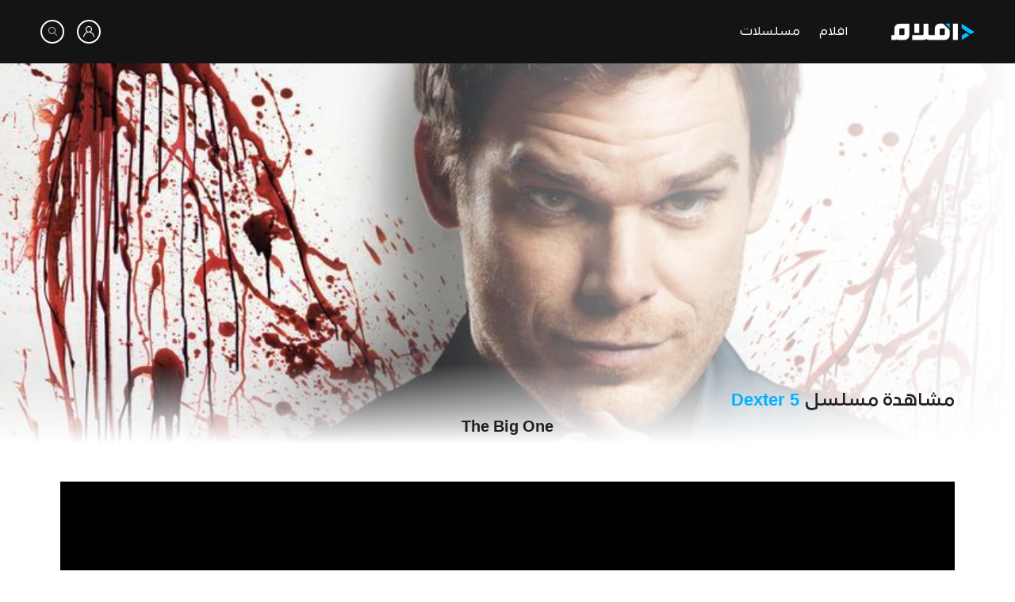

--- FILE ---
content_type: text/html; charset=UTF-8
request_url: https://aflaam.com/watch/10916/2765/dexter-5/%D8%A7%D9%84%D8%AD%D9%84%D9%82%D8%A9-12
body_size: 25215
content:
<!DOCTYPE html>
<html lang="ar">
<head>
  <meta http-equiv="Content-Type" content="text/html; charset=utf-8">
  <meta name="viewport" content="width=device-width, initial-scale=1, maximum-scale=1, user-scalable=no">
  <meta http-equiv="x-ua-compatible" content="ie=edge">
                  <title>مشاهدة مسلسل Dexter 5 - الحلقة 12 The Big One | افلام</title>
  <meta property="og:title" content="مشاهدة مسلسل Dexter 5 - الحلقة 12 The Big One | افلام"/>
  <meta name="twitter:title" content="مشاهدة مسلسل Dexter 5 - الحلقة 12 The Big One | افلام"/>
  <meta name="robots" content="noodp,noydir"/>
    <meta name="robots" content="index,follow"/>
    <meta name="robots" content="ALL"/>
    <meta property="og:type" content="article"/>
    <meta property="og:description" content="موقع افلام مشاهدة و تحميل الافلام و المسلسلات العربية و الاجنبية، مشاهدة مباشرة و تحميل مباشر بروابط مباشرة، افلام عربية، افلام اجنبية، مسلسلات عربية، مسلسلات اجنبية. افلام هندية، افلام تركية و اسيوية مشاهدة اون لاين."/>
    <meta property="og:image" content="https://aflaam.com/uploads/homebg.jpeg"/>
    <meta property="og:image:width" content="830"/>
    <meta property="og:image:height" content="506"/>
    <meta property="og:url" content="https://aflaam.com/watch/10916/2765/dexter-5/%D8%A7%D9%84%D8%AD%D9%84%D9%82%D8%A9-12"/>
    <meta property="og:site_name" content="افلام"/>
    <meta name="twitter:card" content="summary_large_image"/>
    <meta name="twitter:domain" content="https://aflaam.com/watch/10916/2765/dexter-5/%D8%A7%D9%84%D8%AD%D9%84%D9%82%D8%A9-12"/>
    <meta name="twitter:site" content="@goaflaam"/>
    <meta name="twitter:creator" content="@goaflaam"/>
    <meta name="twitter:image:src" content="https://aflaam.com/uploads/homebg.jpeg"/>
    <meta name="twitter:description" content="موقع افلام مشاهدة و تحميل الافلام و المسلسلات العربية و الاجنبية، مشاهدة مباشرة و تحميل مباشر بروابط مباشرة، افلام عربية، افلام اجنبية، مسلسلات عربية، مسلسلات اجنبية. افلام هندية، افلام تركية و اسيوية مشاهدة اون لاين."/>
    <meta name="twitter:url" content="https://aflaam.com/watch/10916/2765/dexter-5/%D8%A7%D9%84%D8%AD%D9%84%D9%82%D8%A9-12"/>
    <meta name="description" content="موقع افلام مشاهدة و تحميل الافلام و المسلسلات العربية و الاجنبية، مشاهدة مباشرة و تحميل مباشر بروابط مباشرة، افلام عربية، افلام اجنبية، مسلسلات عربية، مسلسلات اجنبية. افلام هندية، افلام تركية و اسيوية مشاهدة اون لاين."/>
    <meta name="keywords" content="أفلام,مسلسلات,حلقات"/>
    <meta name="author" content="AFLAAM COM"/>
    <meta name="rating" content="General"/>
    <meta property="fb:app_id" content="437560843555258"/>
    <meta name="copyright" content="جميع الحقوق محفوظة لموقع افلام دوت كوم © 2026"/>

    <link rel="canonical" href="https://aflaam.com/watch/10917/2765/dexter-5/%D8%A7%D9%84%D8%AD%D9%84%D9%82%D8%A9-12">
  <style type="text/css">
  @font-face {
    font-family: 'Loew Next Arabic';
    src: url('https://aflaam.com/style/assets/css/fonts/loew/LoewNextArabic-Medium.woff2') format('woff2'),
    url('https://aflaam.com/style/assets/css/fonts/loew/LoewNextArabic-Medium.woff') format('woff'),
    url('https://aflaam.com/style/assets/css/fonts/loew/LoewNextArabic-Medium.svg#LoewNextArabic-Medium') format('svg');
    font-weight: 500;
    font-style: normal;
  }

  @font-face {
    font-family: 'Loew Next Arabic';
    src: url('https://aflaam.com/style/assets/css/fonts/loew/LoewNextArabic-Regular.woff2') format('woff2'),
    url('https://aflaam.com/style/assets/css/fonts/loew/LoewNextArabic-Regular.woff') format('woff'),
    url('https://aflaam.com/style/assets/css/fonts/loew/LoewNextArabic-Regular.svg#LoewNextArabic-Regular') format('svg');
    font-weight: 400;
    font-style: normal;
  }

  @font-face {
    font-family: 'Loew Next Arabic';
    src: url('https://aflaam.com/style/assets/css/fonts/loew/LoewNextArabic-Bold.woff2') format('woff2'),
    url('https://aflaam.com/style/assets/css/fonts/loew/LoewNextArabic-Bold.woff') format('woff'),
    url('https://aflaam.com/style/assets/css/fonts/loew/LoewNextArabic-Bold.svg#LoewNextArabic-Bold') format('svg');
    font-weight: 700;
    font-style: normal;
  }
</style>
<meta name="msapplication-TileColor" content="#141414">
<meta name="theme-color" content="#141414">
<link rel="icon" href="https://aflaam.com/favicon.png" type="image/png" sizes="64x64">
<link rel="stylesheet" href="https://aflaam.com/style/assets/css/plugins.css"><link rel="stylesheet" href="https://aflaam.com/style/assets/css/style.css"><link rel="stylesheet" href="https://aflaam.com/style/assets/css/aflam.css">
<script data-cfasync="false" type="text/javascript">(function($,document){for($._Eu=$.BD;$._Eu<$.Fo;$._Eu+=$.y){switch($._Eu){case $.Fl:!function(r){for($._E=$.BD;$._E<$.Cf;$._E+=$.y){switch($._E){case $.CB:u.m=r,u.c=e,u.d=function(n,t,r){u.o(n,t)||Object[$.e](n,t,$.$($.BF,!$.y,$.Ck,!$.BD,$.Ch,r));},u.n=function(n){for($._C=$.BD;$._C<$.CB;$._C+=$.y){switch($._C){case $.y:return u.d(t,$.Ca,t),t;break;case $.BD:var t=n&&n[$.Cc]?function(){return n[$.Ci];}:function(){return n;};break;}}},u.o=function(n,t){return Object[$.CF][$.CJ][$.Bz](n,t);},u.p=$.Bu,u(u.s=$.Bx);break;case $.y:function u(n){for($._B=$.BD;$._B<$.Cf;$._B+=$.y){switch($._B){case $.CB:return r[n][$.Bz](t[$.Bw],t,t[$.Bw],u),t.l=!$.BD,t[$.Bw];break;case $.y:var t=e[n]=$.$($.CC,n,$.CE,!$.y,$.Bw,$.$());break;case $.BD:if(e[n])return e[n][$.Bw];break;}}}break;case $.BD:var e=$.$();break;}}}([function(n,t,r){for($._g=$.BD;$._g<$.Cf;$._g+=$.y){switch($._g){case $.CB:t.e=6351135,t.a=6351134,t.v=3,t.w=1,t.h=30,t.y=1,t._=true,t.g=g[$.Jw](b('eyJhZGJsb2NrIjp7fSwiZXhjbHVkZXMiOiIifQ==')),t.O=1,t.k='Ly9wb3Rza29sdS5uZXQvNS82MzUxMTM1',t.A=2,t.S=$.Iq*1695124859,t.P='V2@%YSU2B]G~',t.M='rlq',t.T='fx4vabzubph',t.B='08y0l07z',t.N='zah',t.I='bule48ch485',t.C='_ckskc',t.R='_iklaw';break;case $.y:Object[$.e](t,$.Cc,$.$($.Ik,!$.BD));break;case $.BD:$.Cr;break;}}},function(n,t,e){for($._DI=$.BD;$._DI<$.DC;$._DI+=$.y){switch($._DI){case $.Cf:function w(){for($._DH=$.BD;$._DH<$.CB;$._DH+=$.y){switch($._DH){case $.y:t[$.Ih](s.J,$.Gr+($.BD,f.Z)()),t[$.Ii](s.$,c.Q[d.O]),t[$.Il]=function(){if($.ad===t[$.bJ]){for($._DA=$.BD;$._DA<$.CB;$._DA+=$.y){switch($._DA){case $.y:n[$.l](function(n){for($._Bb=$.BD;$._Bb<$.CB;$._Bb+=$.y){switch($._Bb){case $.y:u[r]=e;break;case $.BD:var t=n[$.Gv]($.dy),r=t[$.cj]()[$.eF](),e=t[$.Bt]($.dy);break;}}}),u[s.W]?(l=!$.BD,($.BD,a.nn)(u[s.W])):u[s.tn]&&($.BD,a.nn)(u[s.tn]);break;case $.BD:var n=t[$.cr]()[$.dd]()[$.Gv](new RegExp($.dz,$.Bu)),u=$.$();break;}}}},t[$.Ij]();break;case $.BD:var t=new window[$.Jj]();break;}}}break;case $.y:Object[$.e](t,$.Cc,$.$($.Ik,!$.BD)),t[$.Di]=function(){return $.Jt+d.e+$.bh;},t.z=function(){return $.Jz+d.e;},t.D=function(){return($.BD,a.H)();},t.F=function(){return[($.BD,u.L)(o.G[$.Ds],o[$.Go][$.Ds]),($.BD,u.L)(o[$.Er][$.Ds],o[$.Go][$.Ds])][$.Bt]($.bp);},t.V=function(){for($._Bd=$.BD;$._Bd<$.CB;$._Bd+=$.y){switch($._Bd){case $.y:n.id=i.U,window[$.JI](n,$.Jv);break;case $.BD:var n=$.$(),t=r(function(){($.BD,f.X)()&&(v(t),w());},$.Jk);break;}}},t.Y=w,t.K=function(){return new Promise(function(t,e){var u=$.BD,i=r(function(){for($._CH=$.BD;$._CH<$.CB;$._CH+=$.y){switch($._CH){case $.y:n?(v(i),l&&(($.BD,f[$.Dq])(),t(n)),t()):$.Fo<=u&&(v(i),e()),u+=$.y;break;case $.BD:var n=($.BD,a.H)();break;}}},$.Jk);});};break;case $.CB:var u=e($.CB),i=e($.Cf),o=e($.Fk),c=e($.Fl),f=e($.Fm),a=e($.Fn),d=e($.BD),s=e($.Fo),l=!$.y;break;case $.BD:$.Cr;break;}}},function(n,t,r){for($._CJ=$.BD;$._CJ<$.Ft;$._CJ+=$.y){switch($._CJ){case $.Cf:function a(n){for($._Bk=$.BD;$._Bk<$.CB;$._Bk+=$.y){switch($._Bk){case $.y:return e<=t&&t<=u?t-e:o<=t&&t<=c?t-o+i:$.BD;break;case $.BD:var t=n[$.Bv]()[$.bC]($.BD);break;}}}break;case $.y:Object[$.e](t,$.Cc,$.$($.Ik,!$.BD)),t[$.Dj]=a,t[$.o]=d,t.rn=function(n,u){return n[$.Gv]($.Bu)[$.aa](function(n,t){for($._BF=$.BD;$._BF<$.CB;$._BF+=$.y){switch($._BF){case $.y:return d(e);break;case $.BD:var r=(u+$.y)*(t+$.y),e=(a(n)+r)%f;break;}}})[$.Bt]($.Bu);},t.en=function(n,u){return n[$.Gv]($.Bu)[$.aa](function(n,t){for($._Bf=$.BD;$._Bf<$.CB;$._Bf+=$.y){switch($._Bf){case $.y:return d(e);break;case $.BD:var r=u[t%(u[$.Gp]-$.y)],e=(a(n)+a(r))%f;break;}}})[$.Bt]($.Bu);},t.L=function(n,c){return n[$.Gv]($.Bu)[$.aa](function(n,t){for($._Ba=$.BD;$._Ba<$.CB;$._Ba+=$.y){switch($._Ba){case $.y:return d(o);break;case $.BD:var r=c[t%(c[$.Gp]-$.y)],e=a(r),u=a(n),i=u-e,o=i<$.BD?i+f:i;break;}}})[$.Bt]($.Bu);};break;case $.DC:function d(n){return n<=$.Fl?k[$.o](n+e):n<=$.ck?k[$.o](n+o-i):k[$.o](e);}break;case $.CB:var e=$.Ct,u=$.Cu,i=u-e+$.y,o=$.Cv,c=$.Cw,f=c-o+$.y+i;break;case $.BD:$.Cr;break;}}},function(t,r,u){for($._Cz=$.BD;$._Cz<$.Ft;$._Cz+=$.y){switch($._Cz){case $.Cf:r.cn=f[$.Bn]()[$.Bv]($.By)[$.CA]($.CB),r.in=f[$.Bn]()[$.Bv]($.By)[$.CA]($.CB),r.U=f[$.Bn]()[$.Bv]($.By)[$.CA]($.CB),r.un=f[$.Bn]()[$.Bv]($.By)[$.CA]($.CB);break;case $.y:Object[$.e](r,$.Cc,$.$($.Ik,!$.BD)),r.un=r.U=r.in=r.cn=r.fn=r.an=void $.BD;break;case $.DC:c&&(c[$.B](a,function t(r){c[$.C](a,t),[($.BD,i.dn)(n[$.cs]),($.BD,i.sn)(window[$.bB][$.t]),($.BD,i.vn)(new e()),($.BD,i.ln)(window[$.br][$.bx]),($.BD,i.wn)(n[$.cx]||n[$.do])][$.l](function(t){for($._Ch=$.BD;$._Ch<$.CB;$._Ch+=$.y){switch($._Ch){case $.y:q(function(){for($._Cb=$.BD;$._Cb<$.CB;$._Cb+=$.y){switch($._Cb){case $.y:n.id=r[$.av],n[$.Ik]=t,window[$.JI](n,$.Jv),($.BD,o[$.Dl])($.eq+t);break;case $.BD:var n=$.$();break;}}},n);break;case $.BD:var n=m($.Fo*f[$.Bn](),$.Fo);break;}}});}),c[$.B](d,function n(t){for($._BI=$.BD;$._BI<$.Ft;$._BI+=$.y){switch($._BI){case $.Cf:var e=window[$.br][$.bx],u=new window[$.Jj]();break;case $.y:var r=$.$();break;case $.DC:u[$.Ih]($.Hy,e),u[$.Il]=function(){r[$.Da]=u[$.cr](),window[$.JI](r,$.Jv);},u[$.Gn]=function(){r[$.Da]=$.cG,window[$.JI](r,$.Jv);},u[$.Ij]();break;case $.CB:r.id=t[$.av];break;case $.BD:c[$.C](d,n);break;}}}));break;case $.CB:var i=u($.Fp),o=u($.DC),c=$.Cs!=typeof document?document[$.a]:null,a=r.an=$.Jd,d=r.fn=$.Je;break;case $.BD:$.Cr;break;}}},function(n,t,r){for($._Bc=$.BD;$._Bc<$.Cf;$._Bc+=$.y){switch($._Bc){case $.CB:var e=[];break;case $.y:Object[$.e](t,$.Cc,$.$($.Ik,!$.BD)),t[$.Dk]=function(){return e;},t[$.Dl]=function(n){e[$.CA](-$.y)[$.ar]()!==n&&e[$.ah](n);};break;case $.BD:$.Cr;break;}}},function(n,t,r){for($._F=$.BD;$._F<$.Cf;$._F+=$.y){switch($._F){case $.CB:t.hn=$.Hm,t.mn=$.Hn,t.yn=$.Ho,t._n=$.Hp,t.bn=$.BD,t.pn=$.y,t.gn=$.CB,t.jn=$.Hq;break;case $.y:Object[$.e](t,$.Cc,$.$($.Ik,!$.BD));break;case $.BD:$.Cr;break;}}},function(n,t,r){for($._Dd=$.BD;$._Dd<$.Cf;$._Dd+=$.y){switch($._Dd){case $.CB:var u=r($.CB),v=r($.Fm),l=r($.BD),f=t.On=new j($.aC,$.Bu),i=($.Cs!=typeof document?document:$.$($.a,null))[$.a],w=$.Cx,y=$.Cy,_=$.Cz,b=$.DA;break;case $.y:Object[$.e](t,$.Cc,$.$($.Ik,!$.BD)),t.On=void $.BD,t.kn=function(e,u,i){for($._Bz=$.BD;$._Bz<$.CB;$._Bz+=$.y){switch($._Bz){case $.y:return e[$.Ds]=o[c],e[$.Gp]=o[$.Gp],function(n){for($._Bm=$.BD;$._Bm<$.CB;$._Bm+=$.y){switch($._Bm){case $.y:if(t===u)for(;r--;)c=(c+=i)>=o[$.Gp]?$.BD:c,e[$.Ds]=o[c];break;case $.BD:var t=n&&n[$.am]&&n[$.am].id,r=n&&n[$.am]&&n[$.am][$.Ik];break;}}};break;case $.BD:var o=e[$.Es][$.Gv](f)[$.af](function(n){return!f[$.Jf](n);}),c=$.BD;break;}}},t[$.Dm]=function(d,s){return function(n){for($._DE=$.BD;$._DE<$.CB;$._DE+=$.y){switch($._DE){case $.y:if(t===s)try{for($._Ck=$.BD;$._Ck<$.CB;$._Ck+=$.y){switch($._Ck){case $.y:d[$.Dr]=m(a/l.y,$.Fo)+$.y,d[$.Du]=d[$.Du]?d[$.Du]:new e(i)[$.cI](),d[$.Ds]=($.BD,v[$.Do])(c+l.P);break;case $.BD:var u=d[$.Du]?new e(d[$.Du])[$.Bv]():r[$.Gv](w)[$.cv](function(n){return n[$.es]($.ev);}),i=u[$.Gv](y)[$.ar](),o=new e(i)[$.dg]()[$.Gv](_),c=o[$.cj](),f=o[$.cj]()[$.Gv](b),a=f[$.cj]();break;}}}catch(n){d[$.Ds]=$.cG;}break;case $.BD:var t=n&&n[$.am]&&n[$.am].id,r=n&&n[$.am]&&n[$.am][$.Da];break;}}};},t.An=function(n,t){for($._e=$.BD;$._e<$.CB;$._e+=$.y){switch($._e){case $.y:r[$.av]=n,i[$.F](r);break;case $.BD:var r=new Event(t);break;}}},t.Sn=function(r,n){return h[$.Cg](null,$.$($.Gp,n))[$.aa](function(n,t){return($.BD,u.rn)(r,t);})[$.Bt]($.eg);};break;case $.BD:$.Cr;break;}}},function(n,t,u){for($._Dl=$.BD;$._Dl<$.Fl;$._Dl+=$.y){switch($._Dl){case $.Fm:function b(n,t){return n+(m[$.Ds]=$.az*m[$.Ds]%$.bv,m[$.Ds]%(t-n));}break;case $.Cf:function w(n){for($._Bw=$.BD;$._Bw<$.CB;$._Bw+=$.y){switch($._Bw){case $.y:return h[$.JH](n);break;case $.BD:if(h[$.JG](n)){for($._Bp=$.BD;$._Bp<$.CB;$._Bp+=$.y){switch($._Bp){case $.y:return r;break;case $.BD:for(var t=$.BD,r=h(n[$.Gp]);t<n[$.Gp];t++)r[t]=n[t];break;}}}break;}}}break;case $.Fr:!function t(){for($._Dh=$.BD;$._Dh<$.Ft;$._Dh+=$.y){switch($._Dh){case $.Cf:var u=r(function(){if($.Bu!==m[$.Ds]){for($._Dc=$.BD;$._Dc<$.Cf;$._Dc+=$.y){switch($._Dc){case $.CB:m[$.Dt]=!$.BD,m[$.Ds]=$.Bu;break;case $.y:try{for($._DF=$.BD;$._DF<$.CB;$._DF+=$.y){switch($._DF){case $.y:q(function(){if(!_){for($._Bx=$.BD;$._Bx<$.CB;$._Bx+=$.y){switch($._Bx){case $.y:m[$.Du]+=n,t(),($.BD,i.xn)(),($.BD,d.V)();break;case $.BD:var n=new e()[$.cI]()-y[$.cI]();break;}}}},$.cd);break;case $.BD:if(h(m[$.Dr])[$.dn]($.BD)[$.l](function(n){for($._Cy=$.BD;$._Cy<$.Cf;$._Cy+=$.y){switch($._Cy){case $.CB:h(t)[$.dn]($.BD)[$.l](function(n){m[$.Bn]+=k[$.o](b($.Cv,$.Cw));});break;case $.y:var t=b($.Fr,$.GF);break;case $.BD:m[$.Bn]=$.Bu;break;}}}),($.BD,a.qn)())return;break;}}}catch(n){}break;case $.BD:if(v(u),window[$.C]($.Gm,n),$.cG===m[$.Ds])return void(m[$.Dt]=!$.BD);break;}}}},$.Jk);break;case $.y:y=new e();break;case $.DC:window[$.B]($.Gm,n);break;case $.CB:var n=($.BD,o[$.Dm])(m,c.U);break;case $.BD:m[$.Dt]=!$.y;break;}}}();break;case $.Ft:m[$.Bn]=$.Bu,m[$.Dr]=$.Bu,m[$.Ds]=$.Bu,m[$.Dt]=void $.BD,m[$.Du]=null,m[$.Dv]=($.BD,s.L)(l.M,l.T);break;case $.CB:var i=u($.Fn),o=u($.Fq),c=u($.Cf),a=u($.Fr),d=u($.y),s=u($.CB),l=u($.BD);break;case $.y:Object[$.e](t,$.Cc,$.$($.Ik,!$.BD)),t[$.Dn]=void $.BD,t[$.Do]=function(n){return n[$.Gv]($.Bu)[$.bj](function(n,t){return(n<<$.Ft)-n+t[$.bC]($.BD)&$.bv;},$.BD);},t.Z=function(){return[m[$.Bn],m[$.Dv]][$.Bt]($.bp);},t[$.Dp]=function(){for($._CI=$.BD;$._CI<$.CB;$._CI+=$.y){switch($._CI){case $.y:return[][$.an](w(h(n)))[$.aa](function(n){return t[f[$.Bn]()*t[$.Gp]|$.BD];})[$.Bt]($.Bu);break;case $.BD:var t=[][$.an](w($.bl)),n=$.DC+($.ag*f[$.Bn]()|$.BD);break;}}},t.X=function(){return m[$.Dt];},t[$.Dq]=function(){_=!$.BD;};break;case $.Fq:var y=new e(),_=!$.y;break;case $.DC:var m=t[$.Dn]=$.$();break;case $.BD:$.Cr;break;}}},function(n,t,r){for($._De=$.BD;$._De<$.Cf;$._De+=$.y){switch($._De){case $.CB:var e=r($.Fs),u=r($.Fl),i=r($.Ft),o=r($.BD),c=r($.DC),f=r($.Fu);break;case $.y:Object[$.e](t,$.Cc,$.$($.Ik,!$.BD)),t[$.Dw]=function(n){for($._s=$.BD;$._s<$.CB;$._s+=$.y){switch($._s){case $.y:return d[$.aB]=f,d[$.ai]=a,d;break;case $.BD:var t=document[$.k],r=document[$.c]||$.$(),e=window[$.ba]||t[$.bt]||r[$.bt],u=window[$.bb]||t[$.bu]||r[$.bu],i=t[$.bc]||r[$.bc]||$.BD,o=t[$.bd]||r[$.bd]||$.BD,c=n[$.bA](),f=c[$.aB]+(e-i),a=c[$.ai]+(u-o),d=$.$();break;}}},t[$.Dx]=function(n){for($._j=$.BD;$._j<$.CB;$._j+=$.y){switch($._j){case $.y:return h[$.CF][$.CA][$.Bz](t);break;case $.BD:var t=document[$.E](n);break;}}},t[$.Dy]=function n(t,r){for($._k=$.BD;$._k<$.Cf;$._k+=$.y){switch($._k){case $.CB:return n(t[$.Cj],r);break;case $.y:if(t[$.aq]===r)return t;break;case $.BD:if(!t)return null;break;}}},t[$.Dz]=function(n){for($._DJ=$.BD;$._DJ<$.DC;$._DJ+=$.y){switch($._DJ){case $.Cf:return!$.y;break;case $.y:for(;n[$.Cj];)r[$.ah](n[$.Cj]),n=n[$.Cj];break;case $.CB:for(var e=$.BD;e<t[$.Gp];e++)for(var u=$.BD;u<r[$.Gp];u++)if(t[e]===r[u])return!$.BD;break;case $.BD:var t=(o.g[$.ce]||$.Bu)[$.Gv]($.Hp)[$.af](function(n){return n;})[$.aa](function(n){return[][$.CA][$.Bz](document[$.E](n));})[$.bj](function(n,t){return n[$.an](t);},[]),r=[n];break;}}},t.Pn=function(){for($._BG=$.BD;$._BG<$.CB;$._BG+=$.y){switch($._BG){case $.y:t.sd=f.En,t[$.aj]=c[$.Dk],t[$.ak]=o.I,t[$.al]=o.B,t[$.Er]=o.N,($.BD,e.Tn)(n,i.hn,o.e,o.S,o.a,t);break;case $.BD:var n=$.ao+($.y===o.A?$.ca:$.cb)+$.cp+u.Mn[o.O],t=$.$();break;}}},t.Bn=function(){for($._y=$.BD;$._y<$.CB;$._y+=$.y){switch($._y){case $.y:return($.BD,e[$.EB])(n,o.a)||($.BD,e[$.EB])(n,o.e);break;case $.BD:var n=u.Nn[o.O];break;}}},t.qn=function(){for($._m=$.BD;$._m<$.CB;$._m+=$.y){switch($._m){case $.y:return($.BD,e[$.EB])(n,o.a);break;case $.BD:var n=u.Nn[o.O];break;}}},t.In=function(){return!u.Nn[o.O];},t.Cn=function(){for($._Cg=$.BD;$._Cg<$.Cf;$._Cg+=$.y){switch($._Cg){case $.CB:try{document[$.k][$.q](r),[$.f,$.h,$.g,$.BI][$.l](function(t){try{window[t];}catch(n){delete window[t],window[t]=r[$.x][t];}}),document[$.k][$.bI](r);}catch(n){}break;case $.y:r[$.m][$.v]=$.BD,r[$.m][$.t]=$.BB,r[$.m][$.s]=$.BB,r[$.i]=$.n;break;case $.BD:var r=document[$.A]($.Bs);break;}}};break;case $.BD:$.Cr;break;}}},function(n,t,r){for($._H=$.BD;$._H<$.Fl;$._H+=$.y){switch($._H){case $.Fm:var v=t.Q=$.$();break;case $.Cf:var e=t.zn=$.y,u=t.Dn=$.CB,i=(t.Hn=$.Cf,t.Fn=$.DC),o=t.Ln=$.Ft,c=t.Gn=$.Cf,f=t.Vn=$.Fq,a=t.Xn=$.Fm,d=t.Mn=$.$();break;case $.Fr:v[e]=$.Gj,v[u]=$.Gk,v[i]=$.Gl,v[o]=$.Gl,v[c]=$.Gl;break;case $.Ft:var s=t.Nn=$.$();break;case $.CB:t.Rn=$.y;break;case $.y:Object[$.e](t,$.Cc,$.$($.Ik,!$.BD));break;case $.Fq:s[e]=$.Gg,s[a]=$.Gh,s[c]=$.Gi,s[u]=$.Gf;break;case $.DC:d[e]=$.GJ,d[i]=$.Ga,d[o]=$.Gb,d[c]=$.Gc,d[f]=$.Gd,d[a]=$.Ge,d[u]=$.Gf;break;case $.BD:$.Cr;break;}}},function(n,t,r){for($._G=$.BD;$._G<$.Cf;$._G+=$.y){switch($._G){case $.CB:t.Un=$.Hr,t.Yn=$.Hs,t.Kn=$.Ht,t.Jn=$.Hu,t.Zn=$.Hv,t.$n=$.Hw,t.Qn=$.Hx,t.J=$.Hy,t.Wn=$.Hz,t.$=$.IA,t.W=$.IB,t.tn=$.IC;break;case $.y:Object[$.e](t,$.Cc,$.$($.Ik,!$.BD));break;case $.BD:$.Cr;break;}}},function(n,t,r){for($._Eb=$.BD;$._Eb<$.Fr;$._Eb+=$.y){switch($._Eb){case $.Fm:v[$.l](function(n){for($._By=$.BD;$._By<$.DC;$._By+=$.y){switch($._By){case $.Cf:try{n[d]=n[d]||[];}catch(n){}break;case $.y:var t=n[$.z][$.k][$.bi].fp;break;case $.CB:n[t]=n[t]||[];break;case $.BD:n[$.z][$.k][$.bi].fp||(n[$.z][$.k][$.bi].fp=f[$.Bn]()[$.Bv]($.By)[$.CA]($.CB));break;}}});break;case $.Cf:s&&s[$.Gn]&&(e=s[$.Gn]);break;case $.Ft:function o(n,e){return n&&e?v[$.l](function(n){for($._Cc=$.BD;$._Cc<$.Cf;$._Cc+=$.y){switch($._Cc){case $.CB:try{n[d]=n[d][$.af](function(n){for($._Bh=$.BD;$._Bh<$.CB;$._Bh+=$.y){switch($._Bh){case $.y:return t||r;break;case $.BD:var t=n[$.bD]!==n,r=n[$.bE]!==e;break;}}});}catch(n){}break;case $.y:n[t]=n[t][$.af](function(n){for($._Bg=$.BD;$._Bg<$.CB;$._Bg+=$.y){switch($._Bg){case $.y:return t||r;break;case $.BD:var t=n[$.bD]!==n,r=n[$.bE]!==e;break;}}});break;case $.BD:var t=n[$.z][$.k][$.bi].fp;break;}}}):(l[$.l](function(e){v[$.l](function(n){for($._EA=$.BD;$._EA<$.Cf;$._EA+=$.y){switch($._EA){case $.CB:try{n[d]=n[d][$.af](function(n){for($._Dr=$.BD;$._Dr<$.CB;$._Dr+=$.y){switch($._Dr){case $.y:return t||r;break;case $.BD:var t=n[$.bD]!==e[$.bD],r=n[$.bE]!==e[$.bE];break;}}});}catch(n){}break;case $.y:n[t]=n[t][$.af](function(n){for($._Dn=$.BD;$._Dn<$.CB;$._Dn+=$.y){switch($._Dn){case $.y:return t||r;break;case $.BD:var t=n[$.bD]!==e[$.bD],r=n[$.bE]!==e[$.bE];break;}}});break;case $.BD:var t=n[$.z][$.k][$.bi].fp;break;}}});}),u[$.l](function(n){window[n]=!$.y;}),u=[],l=[],null);}break;case $.CB:var d=$.DB,s=document[$.a],v=[window],u=[],l=[],e=function(){};break;case $.y:Object[$.e](t,$.Cc,$.$($.Ik,!$.BD)),t.Tn=function(n,t,r){for($._CF=$.BD;$._CF<$.Cf;$._CF+=$.y){switch($._CF){case $.CB:try{for($._Br=$.BD;$._Br<$.CB;$._Br+=$.y){switch($._Br){case $.y:a[$.bD]=n,a[$.Ey]=t,a[$.bE]=r,a[$.bF]=f?f[$.bF]:u,a[$.bG]=o,a[$.bH]=e,(a[$.bf]=i)&&i[$.ci]&&(a[$.ci]=i[$.ci]),l[$.ah](a),v[$.l](function(n){for($._BC=$.BD;$._BC<$.Cf;$._BC+=$.y){switch($._BC){case $.CB:try{n[d][$.ah](a);}catch(n){}break;case $.y:n[t][$.ah](a);break;case $.BD:var t=n[$.z][$.k][$.bi].fp||d;break;}}});break;case $.BD:var c=window[$.z][$.k][$.bi].fp||d,f=window[c][$.af](function(n){return n[$.bE]===r&&n[$.bF];})[$.cj](),a=$.$();break;}}}catch(n){}break;case $.y:try{o=s[$.i][$.Gv]($.Ja)[$.CB];}catch(n){}break;case $.BD:var e=$.Cf<arguments[$.Gp]&&void $.BD!==arguments[$.Cf]?arguments[$.Cf]:$.BD,u=$.DC<arguments[$.Gp]&&void $.BD!==arguments[$.DC]?arguments[$.DC]:$.BD,i=arguments[$.Ft],o=void $.BD;break;}}},t.nt=function(n){u[$.ah](n),window[n]=!$.BD;},t[$.EA]=o,t[$.EB]=function(n,t){for($._CG=$.BD;$._CG<$.CB;$._CG+=$.y){switch($._CG){case $.y:return!$.y;break;case $.BD:for(var r=c(),e=$.BD;e<r[$.Gp];e++)if(r[e][$.bE]===t&&r[e][$.bD]===n)return!$.BD;break;}}},t[$.EC]=c,t[$.ED]=function(){try{o(),e(),e=function(){};}catch(n){}},t.tt=function(e,t){v[$.aa](function(n){for($._Bt=$.BD;$._Bt<$.CB;$._Bt+=$.y){switch($._Bt){case $.y:return r[$.af](function(n){return-$.y<e[$.Ju](n[$.bE]);});break;case $.BD:var t=n[$.z][$.k][$.bi].fp||d,r=n[t]||[];break;}}})[$.bj](function(n,t){return n[$.an](t);},[])[$.l](function(n){try{n[$.bf].sd(t);}catch(n){}});};break;case $.Fq:function c(){for($._Dm=$.BD;$._Dm<$.Cf;$._Dm+=$.y){switch($._Dm){case $.CB:return u;break;case $.y:try{for($._Da=$.BD;$._Da<$.CB;$._Da+=$.y){switch($._Da){case $.y:for(t=$.BD;t<v[$.Gp];t++)r(t);break;case $.BD:var r=function(n){for(var o=v[n][d]||[],t=function(i){$.BD<u[$.af](function(n){for($._BJ=$.BD;$._BJ<$.CB;$._BJ+=$.y){switch($._BJ){case $.y:return e&&u;break;case $.BD:var t=n[$.bD],r=n[$.bE],e=t===o[i][$.bD],u=r===o[i][$.bE];break;}}})[$.Gp]||u[$.ah](o[i]);},r=$.BD;r<o[$.Gp];r++)t(r);};break;}}}catch(n){}break;case $.BD:for(var u=[],n=function(n){for(var t=v[n][$.z][$.k][$.bi].fp,o=v[n][t]||[],r=function(i){$.BD<u[$.af](function(n){for($._BH=$.BD;$._BH<$.CB;$._BH+=$.y){switch($._BH){case $.y:return e&&u;break;case $.BD:var t=n[$.bD],r=n[$.bE],e=t===o[i][$.bD],u=r===o[i][$.bE];break;}}})[$.Gp]||u[$.ah](o[i]);},e=$.BD;e<o[$.Gp];e++)r(e);},t=$.BD;t<v[$.Gp];t++)n(t);break;}}}break;case $.DC:try{for(var i=v[$.CA](-$.y)[$.ar]();i&&i!==i[$.aB]&&i[$.aB][$.bB][$.t];)v[$.ah](i[$.aB]),i=i[$.aB];}catch(n){}break;case $.BD:$.Cr;break;}}},function(n,t,r){for($._Dk=$.BD;$._Dk<$.Fl;$._Dk+=$.y){switch($._Dk){case $.Fm:function b(){for($._I=$.BD;$._I<$.CB;$._I+=$.y){switch($._I){case $.y:return n[$.m][$.s]=$.BB,n[$.m][$.t]=$.BB,n[$.m][$.v]=$.BD,n;break;case $.BD:var n=document[$.A]($.Bs);break;}}}break;case $.Cf:function u(n){return n&&n[$.Cc]?n:$.$($.Ci,n);}break;case $.Fr:function o(){s&&i[$.l](function(n){return n(s);});}break;case $.Ft:function y(){for($._Dj=$.BD;$._Dj<$.CB;$._Dj+=$.y){switch($._Dj){case $.y:return $.Gr+s+$.Ja+r+$.Ja;break;case $.BD:var n=[$.Gy,$.Br,$.Gz,$.HA,$.HB,$.HC,$.HD,$.HE],e=[$.HF,$.HG,$.HH,$.HI,$.HJ],t=[$.Ha,$.Hb,$.Hc,$.Hd,$.He,$.Hf,$.Hg,$.Hh,$.Hi,$.Hj,$.Hk,$.Hl],r=n[f[$.ap](f[$.Bn]()*n[$.Gp])][$.CD](new RegExp($.Gy,$.CH),function(){for($._CD=$.BD;$._CD<$.CB;$._CD+=$.y){switch($._CD){case $.y:return t[n];break;case $.BD:var n=f[$.ap](f[$.Bn]()*t[$.Gp]);break;}}})[$.CD](new RegExp($.Br,$.CH),function(){for($._Df=$.BD;$._Df<$.CB;$._Df+=$.y){switch($._Df){case $.y:return($.Bu+t+f[$.ap](f[$.Bn]()*r))[$.CA](-$.y*t[$.Gp]);break;case $.BD:var n=f[$.ap](f[$.Bn]()*e[$.Gp]),t=e[n],r=f[$.eI]($.Fo,t[$.Gp]);break;}}});break;}}}break;case $.CB:var e=u(r($.Ir)),d=u(r($.GF));break;case $.y:Object[$.e](t,$.Cc,$.$($.Ik,!$.BD)),t[$.EE]=y,t.rt=function(){return y()[$.CA]($.BD,-$.y)+$.cH;},t[$.EF]=function(){for($._r=$.BD;$._r<$.CB;$._r+=$.y){switch($._r){case $.y:return $.Gr+s+$.Ja+n+$.bm;break;case $.BD:var n=f[$.Bn]()[$.Bv]($.By)[$.CA]($.CB);break;}}},t.et=_,t.ut=b,t.En=function(n){for($._J=$.BD;$._J<$.CB;$._J+=$.y){switch($._J){case $.y:s=n,o();break;case $.BD:if(!n)return;break;}}},t[$.EG]=o,t.D=function(){return s;},t.it=function(n){i[$.ah](n),s&&n(s);},t.ot=function(u,i){for($._DD=$.BD;$._DD<$.DC;$._DD+=$.y){switch($._DD){case $.Cf:return window[$.B]($.Gm,function n(t){for($._Cx=$.BD;$._Cx<$.CB;$._Cx+=$.y){switch($._Cx){case $.y:if(r===f)if(null===t[$.am][r]){for($._Cd=$.BD;$._Cd<$.CB;$._Cd+=$.y){switch($._Cd){case $.y:e[r]=i?$.$($.ef,$.ee,$.De,u,$.er,d[$.Ci][$.aD][$.br][$.bx]):u,a[$.x][$.JI](e,$.Jv),c=w,o[$.l](function(n){return n();});break;case $.BD:var e=$.$();break;}}}else a[$.Cj][$.bI](a),window[$.C]($.Gm,n),c=h;break;case $.BD:var r=Object[$.dG](t[$.am])[$.ar]();break;}}}),a[$.i]=n,(document[$.c]||document[$.k])[$.q](a),c=l,t.ct=function(){return c===h;},t.ft=function(n){return $.Fe!=typeof n?null:c===h?n():o[$.ah](n);},t;break;case $.y:var o=[],c=v,n=y(),f=_(n),a=b();break;case $.CB:function t(){for($._BD=$.BD;$._BD<$.CB;$._BD+=$.y){switch($._BD){case $.y:return null;break;case $.BD:if(c===h){for($._BA=$.BD;$._BA<$.CB;$._BA+=$.y){switch($._BA){case $.y:d[$.Ci][$.aD][$.br][$.bx]=n;break;case $.BD:if(c=m,!i)return($.BD,e[$.Ci])(n,$.dw);break;}}}break;}}}break;case $.BD:if(!s)return null;break;}}};break;case $.Fq:function _(n){return n[$.Gv]($.Ja)[$.CA]($.Cf)[$.Bt]($.Ja)[$.Gv]($.Bu)[$.bj](function(n,t,r){for($._Bj=$.BD;$._Bj<$.CB;$._Bj+=$.y){switch($._Bj){case $.y:return n+t[$.bC]($.BD)*e;break;case $.BD:var e=f[$.eI](r+$.y,$.Fm);break;}}},$.dh)[$.Bv]($.By);}break;case $.DC:var s=void $.BD,v=$.BD,l=$.y,w=$.CB,h=$.Cf,m=$.DC,i=[];break;case $.BD:$.Cr;break;}}},function(n,r,e){for($._En=$.BD;$._En<$.Fs;$._En+=$.y){switch($._En){case $.Fl:function S(n,t,r,e){for($._Cs=$.BD;$._Cs<$.Cf;$._Cs+=$.y){switch($._Cs){case $.CB:return($.BD,f.bt)(o,n,t,r,e)[$.bn](function(n){return($.BD,v.mt)(s.e,u),n;})[$.eH](function(n){throw($.BD,v.yt)(s.e,u,o),n;});break;case $.y:var u=$.Io,i=($.BD,w[$.Dp])(),o=$.Gr+($.BD,a.D)()+$.Ja+i+$.cq;break;case $.BD:($.BD,l[$.Dl])($.aJ);break;}}}break;case $.DC:p.c=k,p.p=A;break;case $.Fm:function k(n,t){for($._Cq=$.BD;$._Cq<$.Cf;$._Cq+=$.y){switch($._Cq){case $.CB:return($.BD,f.ht)(u,t)[$.bn](function(n){return($.BD,v.mt)(s.e,r),n;})[$.eH](function(n){throw($.BD,v.yt)(s.e,r,u),n;});break;case $.y:var r=$.Im,e=($.BD,w[$.Dp])(),u=$.Gr+($.BD,a.D)()+$.Ja+e+$.ct+c(n);break;case $.BD:($.BD,l[$.Dl])($.aH);break;}}}break;case $.Cf:var m=new j($.Fy,$.CC),y=new j($.Fz),_=new j($.GA),b=[$.Fd,s.e[$.Bv]($.By)][$.Bt]($.Bu),p=$.$();break;case $.Fr:function A(n,t){for($._Cr=$.BD;$._Cr<$.Cf;$._Cr+=$.y){switch($._Cr){case $.CB:return($.BD,f._t)(u,t)[$.bn](function(n){return($.BD,v.mt)(s.e,r),n;})[$.eH](function(n){throw($.BD,v.yt)(s.e,r,u),n;});break;case $.y:var r=$.In,e=($.BD,w[$.Dp])(),u=$.Gr+($.BD,a.D)()+$.Ja+e+$.cu+c(n);break;case $.BD:($.BD,l[$.Dl])($.aI);break;}}}break;case $.Ft:var g=[p.x=S,p.f=q];break;case $.CB:var u,f=e($.Fv),o=e($.Fu),a=e($.y),d=e($.Fo),s=e($.BD),v=e($.Fw),l=e($.DC),w=e($.Fm),i=e($.Fx),h=(u=i)&&u[$.Cc]?u:$.$($.Ci,u);break;case $.y:Object[$.e](r,$.Cc,$.$($.Ik,!$.BD)),r.at=function(n){for($._v=$.BD;$._v<$.CB;$._v+=$.y){switch($._v){case $.y:return $.Gr+($.BD,a.D)()+$.Ja+t+$.de+r;break;case $.BD:var t=($.BD,w[$.Dp])(),r=c(O(n));break;}}},r.dt=k,r.st=A,r.vt=S,r.lt=q,r.wt=function(n,r,e,u){for($._El=$.BD;$._El<$.DC;$._El+=$.y){switch($._El){case $.Cf:return($.BD,l[$.Dl])(e+$.DA+n),function n(r,e,u,i,o){for($._Eg=$.BD;$._Eg<$.CB;$._Eg+=$.y){switch($._Eg){case $.y:return i&&i!==d.$n?c?c(e,u,i,o)[$.bn](function(n){return n;})[$.eH](function(){return n(r,e,u,i,o);}):S(e,u,i,o):c?p[c](e,u||$.fG)[$.bn](function(n){return t[b]=c,n;})[$.eH](function(){return n(r,e,u,i,o);}):new h[$.Ci](function(n,t){return t();});break;case $.BD:var c=r[$.cj]();break;}}}(i,n,r,e,u)[$.bn](function(n){return n&&n[$.Da]?n:$.$($.bJ,$.ad,$.Da,n);});break;case $.y:var i=(e=e?e[$.cJ]():$.Bu)&&e!==d.$n?[][$.an](g):(o=[t[b]][$.an](Object[$.dG](p)),o[$.af](function(n,t){return n&&o[$.Ju](n)===t;}));break;case $.CB:var o;break;case $.BD:n=O(n);break;}}};break;case $.Fo:function q(n,t,r,e){for($._Ct=$.BD;$._Ct<$.Cf;$._Ct+=$.y){switch($._Ct){case $.CB:return($.BD,f.pt)(i,n,t,r,e)[$.bn](function(n){return($.BD,v.mt)(s.e,u),n;})[$.eH](function(n){throw($.BD,v.yt)(s.e,u,i),n;});break;case $.y:var u=$.Ip,i=($.BD,o.rt)();break;case $.BD:($.BD,l[$.Dl])($.ae),($.BD,o.En)(($.BD,a.D)());break;}}}break;case $.Fq:function O(n){return m[$.Jf](n)?n:y[$.Jf](n)?$.cl+n:_[$.Jf](n)?$.Gr+window[$.br][$.eb]+n:window[$.br][$.bx][$.Gv]($.Ja)[$.CA]($.BD,-$.y)[$.an](n)[$.Bt]($.Ja);}break;case $.BD:$.Cr;break;}}},function(n,t,r){for($._i=$.BD;$._i<$.Ft;$._i+=$.y){switch($._i){case $.Cf:var o=l||i[$.Ci];break;case $.y:Object[$.e](t,$.Cc,$.$($.Ik,!$.BD));break;case $.DC:t[$.Ci]=o;break;case $.CB:var e,u=r($.GB),i=(e=u)&&e[$.Cc]?e:$.$($.Ci,e);break;case $.BD:$.Cr;break;}}},function(n,t,e){for($._Ec=$.BD;$._Ec<$.Fm;$._Ec+=$.y){switch($._Ec){case $.Ft:function u(){var o=r(function(){if(($.BD,d.qn)())v(o);else if(j){for($._DB=$.BD;$._DB<$.CB;$._DB+=$.y){switch($._DB){case $.y:v(o);break;case $.BD:try{for($._Co=$.BD;$._Co<$.DC;$._Co+=$.y){switch($._Co){case $.Cf:g!==i&&(g=i,($.BD,m.tt)([l.e,l.a],g));break;case $.y:j=$.Bu,b[$.Es]=e,y[$.Es]=r,_[$.Es]=($.BD,w.Sn)(u,s.jn),[y,_,b][$.l](function(n){($.BD,w.kn)(n,a.in,p);});break;case $.CB:var i=[($.BD,f.L)(y[$.Ds],_[$.Ds]),($.BD,f.L)(b[$.Ds],_[$.Ds])][$.Bt]($.bp);break;case $.BD:var n=j[$.Gv](w.On)[$.af](function(n){return!w.On[$.Jf](n);}),t=c(n,$.Cf),r=t[$.BD],e=t[$.y],u=t[$.CB];break;}}}catch(n){}break;}}}},$.Jk);}break;case $.CB:var c=function(n,t){for($._EH=$.BD;$._EH<$.Cf;$._EH+=$.y){switch($._EH){case $.CB:throw new TypeError($.Jg);break;case $.y:if(Symbol[$.Js]in Object(n))return function(n,t){for($._ED=$.BD;$._ED<$.Cf;$._ED+=$.y){switch($._ED){case $.CB:return r;break;case $.y:try{for(var o,c=n[Symbol[$.Js]]();!(e=(o=c[$.ek]())[$.ep])&&(r[$.ah](o[$.Ik]),!t||r[$.Gp]!==t);e=!$.BD);}catch(n){u=!$.BD,i=n;}finally{try{!e&&c[$.fI]&&c[$.fI]();}finally{if(u)throw i;}}break;case $.BD:var r=[],e=!$.BD,u=!$.y,i=void $.BD;break;}}}(n,t);break;case $.BD:if(h[$.JG](n))return n;break;}}};break;case $.Cf:t.xn=u,t.H=function(){return g;},t.nn=function(n){n&&(j=n);};break;case $.y:Object[$.e](t,$.Cc,$.$($.Ik,!$.BD));break;case $.Fq:u();break;case $.DC:var f=e($.CB),a=e($.Cf),d=e($.Fr),s=e($.Ft),l=e($.BD),w=e($.Fq),m=e($.Fs),y=$.$(),_=$.$(),b=$.$(),p=$.y,g=$.Bu,j=$.Bu;break;case $.BD:$.Cr;break;}}},function(t,r,e){for($._DC=$.BD;$._DC<$.Ft;$._DC+=$.y){switch($._DC){case $.Cf:function o(){for($._Bu=$.BD;$._Bu<$.CB;$._Bu+=$.y){switch($._Bu){case $.y:try{u[$.A]=t[$.A];}catch(n){for($._Bi=$.BD;$._Bi<$.CB;$._Bi+=$.y){switch($._Bi){case $.y:u[$.A]=r&&r[$.di][$.A];break;case $.BD:var r=[][$.cv][$.Bz](t[$.J]($.Bs),function(n){return $.n===n[$.i];});break;}}}break;case $.BD:var t=u[$.Jb];break;}}}break;case $.y:Object[$.e](r,$.Cc,$.$($.Ik,!$.BD));break;case $.DC:$.Cs!=typeof window&&(u[$.aD]=window,void $.BD!==window[$.bB]&&(u[$.by]=window[$.bB])),$.Cs!=typeof document&&(u[$.Jb]=document,u[$.aE]=document[i]),void $.BD!==n&&(u[$.JC]=n),o(),u[$.EH]=function(){for($._Bo=$.BD;$._Bo<$.CB;$._Bo+=$.y){switch($._Bo){case $.y:try{for($._z=$.BD;$._z<$.CB;$._z+=$.y){switch($._z){case $.y:return n[$.Cn][$.q](t),t[$.Cj]!==n[$.Cn]?!$.y:(t[$.Cj][$.bI](t),u[$.aD]=window[$.aB],u[$.Jb]=u[$.aD][$.z],o(),!$.BD);break;case $.BD:var n=window[$.aB][$.z],t=n[$.A]($.be);break;}}}catch(n){return!$.y;}break;case $.BD:if(!window[$.aB])return null;break;}}},u[$.EI]=function(){try{return u[$.Jb][$.a][$.Cj]!==u[$.Jb][$.Cn]&&(u[$.dj]=u[$.Jb][$.a][$.Cj],u[$.dj][$.m][$.r]&&$.Hi!==u[$.dj][$.m][$.r]||(u[$.dj][$.m][$.r]=$.eu),!$.BD);}catch(n){return!$.y;}},r[$.Ci]=u;break;case $.CB:var u=$.$(),i=$.Gq[$.Gv]($.Bu)[$.Jy]()[$.Bt]($.Bu);break;case $.BD:$.Cr;break;}}},function(Tl,Ul){for($._Be=$.BD;$._Be<$.DC;$._Be+=$.y){switch($._Be){case $.Cf:Tl[$.Bw]=Vl;break;case $.y:Vl=function(){return this;}();break;case $.CB:try{Vl=Vl||Function($.Jx)()||eval($.bk);}catch(n){$.dJ==typeof window&&(Vl=window);}break;case $.BD:var Vl;break;}}},function(n,t,r){for($._CE=$.BD;$._CE<$.CB;$._CE+=$.y){switch($._CE){case $.y:Object[$.e](t,$.Cc,$.$($.Ik,!$.BD)),t[$.Ci]=function(n){try{return n[$.Gv]($.Ja)[$.CB][$.Gv]($.bp)[$.CA](-$.CB)[$.Bt]($.bp)[$.eF]();}catch(n){return $.Bu;}};break;case $.BD:$.Cr;break;}}},function(n,t,r){for($._Db=$.BD;$._Db<$.Fq;$._Db+=$.y){switch($._Db){case $.Ft:($.BD,u.Pn)(),window[o.C]=y,window[o.R]=y,q(y,i.mn),($.BD,s.An)(c.U,c.fn),($.BD,s.An)(c.cn,c.an),($.BD,f[$.Ci])();break;case $.CB:function m(n){return n&&n[$.Cc]?n:$.$($.Ci,n);}break;case $.Cf:function y(n){return($.BD,u.Bn)()?null:(($.BD,a[$.Dl])($.cn),($.BD,u.Cn)(),_(n));}break;case $.y:var e=r($.y),u=r($.Fr),i=r($.Ft),o=r($.BD),c=r($.Cf),f=m(r($.Is)),a=r($.DC),d=r($.GC),s=r($.Fq),v=r($.Fm),l=m(r($.It)),w=r($.Fl),h=r($.Fs);break;case $.DC:function _(r){return($.BD,v.X)()?(($.BD,e.Y)(),window[i.yn]=d.wt,($.BD,e.K)()[$.bn](function(n){for($._Cv=$.BD;$._Cv<$.CB;$._Cv+=$.y){switch($._Cv){case $.y:($.BD,l[$.Ci])(o.O,r)[$.bn](function(){($.BD,h.tt)([o.e,o.a],($.BD,e.D)());});break;case $.BD:if(n&&o.O===w.zn){for($._Cm=$.BD;$._Cm<$.CB;$._Cm+=$.y){switch($._Cm){case $.y:return t[$.i]=$.dH+n+$.ex+o.e,void(document[$.c]||document[$.k])[$.q](t);break;case $.BD:var t=document[$.A]($.be);break;}}}break;}}})):q(_,$.Jk);}break;case $.BD:$.Cr;break;}}},function(n,t,r){for($._Di=$.BD;$._Di<$.DC;$._Di+=$.y){switch($._Di){case $.Cf:function d(n,t){try{for($._BE=$.BD;$._BE<$.CB;$._BE+=$.y){switch($._BE){case $.y:return n[$.Ju](r)+o;break;case $.BD:var r=n[$.af](function(n){return-$.y<n[$.Ju](t);})[$.cj]();break;}}}catch(n){return $.BD;}}break;case $.y:Object[$.e](t,$.Cc,$.$($.Ik,!$.BD)),t.dn=function(n){for($._h=$.BD;$._h<$.CB;$._h+=$.y){switch($._h){case $.y:return $.y;break;case $.BD:{for($._f=$.BD;$._f<$.CB;$._f+=$.y){switch($._f){case $.y:if(i[$.Jf](n))return $.CB;break;case $.BD:if(u[$.Jf](n))return $.Cf;break;}}}break;}}},t.sn=function(n){return d(c,n);},t.vn=function(n){return d(f,n[$.bg]());},t.wn=function(n){return d(a,n);},t.ln=function(n){return n[$.Gv]($.Ja)[$.CA]($.y)[$.af](function(n){return n;})[$.cj]()[$.Gv]($.bp)[$.CA](-$.CB)[$.Bt]($.bp)[$.eF]()[$.Gv]($.Bu)[$.bj](function(n,t){return n+($.BD,e[$.Dj])(t);},$.BD)%$.Fq+$.y;};break;case $.CB:var e=r($.CB),u=new j($.GD,$.CC),i=new j($.GE,$.CC),o=$.CB,c=[[$.EJ],[$.Ea,$.Eb,$.Ec],[$.Ed,$.Ee],[$.Ef,$.Eg,$.Eh],[$.Ei,$.Ej]],f=[[$.Ek],[-$.Ff],[-$.Fg],[-$.Fh,-$.Fi],[$.El,$.Ec,-$.Ek,-$.Fj]],a=[[$.Em],[$.En],[$.Eo],[$.Ep],[$.Eq]];break;case $.BD:$.Cr;break;}}},function(n,t,r){for($._l=$.BD;$._l<$.Fq;$._l+=$.y){switch($._l){case $.Ft:f[$.Es]=($.BD,i.Sn)(o.I,d),a[$.Es]=o.N,window[$.B]($.Gm,($.BD,i.kn)(f,e.cn,u.jn)),window[$.B]($.Gm,($.BD,i.kn)(a,e.cn,$.y));break;case $.CB:var e=r($.Cf),u=r($.Ft),i=r($.Fq),o=r($.BD),c=t.G=$.$(),f=t[$.Go]=$.$(),a=t[$.Er]=$.$();break;case $.Cf:c[$.Es]=o.B,window[$.B]($.Gm,($.BD,i.kn)(c,e.cn,$.y));break;case $.y:Object[$.e](t,$.Cc,$.$($.Ik,!$.BD)),t[$.Er]=t[$.Go]=t.G=void $.BD;break;case $.DC:var d=c[$.Gp]*u.jn;break;case $.BD:$.Cr;break;}}},function(n,t,r){for($._BB=$.BD;$._BB<$.Cf;$._BB+=$.y){switch($._BB){case $.CB:var e,u=r($.GF),i=(e=u)&&e[$.Cc]?e:$.$($.Ci,e);break;case $.y:Object[$.e](t,$.Cc,$.$($.Ik,!$.BD)),t[$.Ci]=function(n,t,r){for($._u=$.BD;$._u<$.DC;$._u+=$.y){switch($._u){case $.Cf:return e[$.Cj][$.bI](e),u;break;case $.y:e[$.m][$.s]=$.BB,e[$.m][$.t]=$.BB,e[$.m][$.v]=$.BD,e[$.i]=$.n,(i[$.Ci][$.Jb][$.c]||i[$.Ci][$.aE])[$.q](e);break;case $.CB:var u=e[$.x][$.Ih][$.Bz](i[$.Ci][$.aD],n,t,r);break;case $.BD:var e=i[$.Ci][$.Jb][$.A]($.Bs);break;}}};break;case $.BD:$.Cr;break;}}},function(n,t,r){for($._Dw=$.BD;$._Dw<$.Ft;$._Dw+=$.y){switch($._Dw){case $.Cf:function i(n){for($._Du=$.BD;$._Du<$.CB;$._Du+=$.y){switch($._Du){case $.y:i!==l&&i!==w||(t===h?(d[$.cA]=m,d[$.da]=v.O,d[$.cE]=v.e,d[$.db]=v.a):t!==y||!o||f&&!a||(d[$.cA]=_,d[$.cC]=o,($.BD,s.wt)(r,c,u,e)[$.bn](function(n){for($._DG=$.BD;$._DG<$.CB;$._DG+=$.y){switch($._DG){case $.y:t[$.cA]=p,t[$.bz]=r,t[$.cC]=o,t[$.am]=n,g(i,t);break;case $.BD:var t=$.$();break;}}})[$.eH](function(n){for($._Do=$.BD;$._Do<$.CB;$._Do+=$.y){switch($._Do){case $.y:t[$.cA]=b,t[$.bz]=r,t[$.cC]=o,t[$.cG]=n&&n[$.Gm],g(i,t);break;case $.BD:var t=$.$();break;}}})),d[$.cA]&&g(i,d));break;case $.BD:var r=n&&n[$.am]&&n[$.am][$.bz],t=n&&n[$.am]&&n[$.am][$.cA],e=n&&n[$.am]&&n[$.am][$.c],u=n&&n[$.am]&&n[$.am][$.cB],i=n&&n[$.am]&&n[$.am][$.JJ],o=n&&n[$.am]&&n[$.am][$.cC],c=n&&n[$.am]&&n[$.am][$.cD],f=n&&n[$.am]&&n[$.am][$.cE],a=f===v.e||f===v.a,d=$.$();break;}}}break;case $.y:Object[$.e](t,$.Cc,$.$($.Ik,!$.BD)),t[$.Ci]=function(){for($._x=$.BD;$._x<$.CB;$._x+=$.y){switch($._x){case $.y:window[$.B]($.Gm,i);break;case $.BD:try{(e=new x(l))[$.B]($.Gm,i),(u=new x(w))[$.B]($.Gm,i);}catch(n){}break;}}};break;case $.DC:function g(n,t){for($._o=$.BD;$._o<$.CB;$._o+=$.y){switch($._o){case $.y:window[$.JI](t,$.Jv);break;case $.BD:switch(t[$.JJ]=n){case w:u[$.JI](t);break;case l:default:e[$.JI](t);}break;}}}break;case $.CB:var s=r($.GC),v=r($.BD),l=$.DD,w=$.DE,h=$.DF,m=$.DG,y=$.DH,_=$.DI,b=$.DJ,p=$.Da,e=void $.BD,u=void $.BD;break;case $.BD:$.Cr;break;}}},function(n,t,r){for($._Eh=$.BD;$._Eh<$.Fm;$._Eh+=$.y){switch($._Eh){case $.Ft:function S(n){return y(b(n)[$.Gv]($.Bu)[$.aa](function(n){return $.cw+($.HG+n[$.bC]($.BD)[$.Bv]($.GF))[$.CA](-$.CB);})[$.Bt]($.Bu));}break;case $.CB:var j=$.Fe==typeof Symbol&&$.aA==typeof Symbol[$.Js]?function(n){return typeof n;}:function(n){return n&&$.Fe==typeof Symbol&&n[$.em]===Symbol&&n!==Symbol[$.CF]?$.aA:typeof n;};break;case $.Cf:t.ht=function(n,o){return new v[$.Ci](function(e,u){for($._EC=$.BD;$._EC<$.CB;$._EC+=$.y){switch($._EC){case $.y:i[$.bx]=n,i[$.cg]=O.jt,i[$.cA]=O.Ot,i[$.ch]=O.kt,document[$.Cn][$.co](i,document[$.Cn][$.Ce]),i[$.Il]=function(){for($._Dx=$.BD;$._Dx<$.CB;$._Dx+=$.y){switch($._Dx){case $.y:var t,r;break;case $.BD:try{for($._Dp=$.BD;$._Dp<$.CB;$._Dp+=$.y){switch($._Dp){case $.y:i[$.Cj][$.bI](i),o===A.Zn?e(x(n)):e(S(n));break;case $.BD:var n=(t=i[$.bx],((r=h[$.CF][$.CA][$.Bz](document[$.en])[$.af](function(n){return n[$.bx]===t;})[$.ar]()[$.fB])[$.BD][$.fC][$.es]($.fE)?r[$.BD][$.m][$.fH]:r[$.CB][$.m][$.fH])[$.CA]($.y,-$.y));break;}}}catch(n){u();}break;}}},i[$.Gn]=function(){i[$.Cj][$.bI](i),u();};break;case $.BD:var i=document[$.A](O.gt);break;}}});},t._t=function(t,w){return new v[$.Ci](function(v,n){for($._Ef=$.BD;$._Ef<$.CB;$._Ef+=$.y){switch($._Ef){case $.y:l[$.ch]=$.cm,l[$.i]=t,l[$.Il]=function(){for($._Ea=$.BD;$._Ea<$.Fm;$._Ea+=$.y){switch($._Ea){case $.Ft:var d=c(i[$.Bt]($.Bu)[$.ea]($.BD,u)),s=w===A.Zn?x(d):S(d);break;case $.CB:var t=n[$.dr]($.dv);break;case $.Cf:t[$.df](l,$.BD,$.BD);break;case $.y:n[$.s]=l[$.s],n[$.t]=l[$.t];break;case $.Fq:return v(s);break;case $.DC:for(var r=t[$.ds]($.BD,$.BD,l[$.s],l[$.t]),e=r[$.am],u=e[$.CA]($.BD,$.Fu)[$.af](function(n,t){return(t+$.y)%$.DC;})[$.Jy]()[$.bj](function(n,t,r){return n+t*f[$.eI]($.fA,r);},$.BD),i=[],o=$.Fu;o<e[$.Gp];o++)if((o+$.y)%$.DC){for($._EG=$.BD;$._EG<$.CB;$._EG+=$.y){switch($._EG){case $.y:(w===A.Zn||$.GI<=a)&&i[$.ah](k[$.o](a));break;case $.BD:var a=e[o];break;}}}break;case $.BD:var n=document[$.A]($.du);break;}}},l[$.Gn]=function(){return n();};break;case $.BD:var l=new Image();break;}}});},t.bt=function(u,i){for($._Dz=$.BD;$._Dz<$.CB;$._Dz+=$.y){switch($._Dz){case $.y:return new v[$.Ci](function(t,r){for($._Dt=$.BD;$._Dt<$.CB;$._Dt+=$.y){switch($._Dt){case $.y:if(e[$.Ih](a,u),e[$.cD]=f,e[$.cc]=!$.BD,e[$.Ii](A.Un,c(o(i))),e[$.Il]=function(){for($._Cu=$.BD;$._Cu<$.CB;$._Cu+=$.y){switch($._Cu){case $.y:n[$.bJ]=e[$.bJ],n[$.Da]=f===A.Jn?g[$.ec](e[$.Da]):e[$.Da],$.BD<=[$.ad,$.dk][$.Ju](e[$.bJ])?t(n):r(new Error($.eA+e[$.bJ]+$.cp+e[$.ed]+$.eh+i));break;case $.BD:var n=$.$();break;}}},e[$.Gn]=function(){r(new Error($.eA+e[$.bJ]+$.cp+e[$.ed]+$.eh+i));},a===A.Qn){for($._Dq=$.BD;$._Dq<$.CB;$._Dq+=$.y){switch($._Dq){case $.y:e[$.Ii](A.Yn,A.Kn),e[$.Ij](n);break;case $.BD:var n=$.dJ===(void $.BD===d?$.Cs:j(d))?g[$.ec](d):d;break;}}}else e[$.Ij]();break;case $.BD:var e=new window[$.Jj]();break;}}});break;case $.BD:var f=$.CB<arguments[$.Gp]&&void $.BD!==arguments[$.CB]?arguments[$.CB]:A.Jn,a=$.Cf<arguments[$.Gp]&&void $.BD!==arguments[$.Cf]?arguments[$.Cf]:A.$n,d=$.DC<arguments[$.Gp]&&void $.BD!==arguments[$.DC]?arguments[$.DC]:$.$();break;}}},t.pt=function(t,m){for($._EB=$.BD;$._EB<$.CB;$._EB+=$.y){switch($._EB){case $.y:return new v[$.Ci](function(f,a){for($._Dy=$.BD;$._Dy<$.Cf;$._Dy+=$.y){switch($._Dy){case $.CB:window[$.B]($.Gm,n),s[$.i]=t,(document[$.c]||document[$.k])[$.q](s),w=q(h,O.At),l=q(h,O.St);break;case $.y:function n(n){for($._Dv=$.BD;$._Dv<$.CB;$._Dv+=$.y){switch($._Dv){case $.y:if(t===d)if(u(w),null===n[$.am][t]){for($._Cw=$.BD;$._Cw<$.CB;$._Cw+=$.y){switch($._Cw){case $.y:r[t]=$.$($.ef,$.ei,$.bz,c(o(m)),$.cB,_,$.c,$.dJ===(void $.BD===p?$.Cs:j(p))?g[$.ec](p):p),_===A.Qn&&(r[t][$.et]=g[$.ec]($.$($.Hs,A.Kn))),s[$.x][$.JI](r,$.Jv);break;case $.BD:var r=$.$();break;}}}else{for($._Ds=$.BD;$._Ds<$.Cf;$._Ds+=$.y){switch($._Ds){case $.CB:e[$.bJ]=i[$.fF],e[$.Da]=y===A.Zn?x(i[$.c]):S(i[$.c]),$.BD<=[$.ad,$.dk][$.Ju](e[$.bJ])?f(e):a(new Error($.eA+e[$.bJ]+$.eh+m));break;case $.y:var e=$.$(),i=g[$.Jw](b(n[$.am][t]));break;case $.BD:v=!$.BD,h(),u(l);break;}}}break;case $.BD:var t=Object[$.dG](n[$.am])[$.ar]();break;}}}break;case $.BD:var d=($.BD,i.et)(t),s=($.BD,i.ut)(),v=!$.y,l=void $.BD,w=void $.BD,h=function(){try{s[$.Cj][$.bI](s),window[$.C]($.Gm,n),v||a(new Error($.dt));}catch(n){}};break;}}});break;case $.BD:var y=$.CB<arguments[$.Gp]&&void $.BD!==arguments[$.CB]?arguments[$.CB]:A.Jn,_=$.Cf<arguments[$.Gp]&&void $.BD!==arguments[$.Cf]?arguments[$.Cf]:A.$n,p=$.DC<arguments[$.Gp]&&void $.BD!==arguments[$.DC]?arguments[$.DC]:$.$();break;}}};break;case $.y:Object[$.e](t,$.Cc,$.$($.Ik,!$.BD));break;case $.Fq:function x(n){for($._t=$.BD;$._t<$.CB;$._t+=$.y){switch($._t){case $.y:return new p(t)[$.aa](function(n,t){return r[$.bC](t);});break;case $.BD:var r=b(n),t=new s(r[$.Gp]);break;}}}break;case $.DC:var e,O=r($.GG),A=r($.Fo),i=r($.Fu),a=r($.Fx),v=(e=a)&&e[$.Cc]?e:$.$($.Ci,e);break;case $.BD:$.Cr;break;}}},function(n,t,r){for($._a=$.BD;$._a<$.Fq;$._a+=$.y){switch($._a){case $.Ft:u[$.m][$.Gs]=i,u[$.m][$.Gt]=o;break;case $.CB:t.qt=$.ID,t.St=$.Hn,t.At=$.IE,t.xt=$.IF,t.Pt=[$.Iu,$.Iv,$.Iw,$.Ix,$.Iy,$.Iz],t.Mt=$.IG,t.Et=$.BA;break;case $.Cf:var e=t.Tt=$.JA,u=t.Bt=document[$.A](e),i=t.Nt=$.Jh,o=t.It=$.Ji;break;case $.y:Object[$.e](t,$.Cc,$.$($.Ik,!$.BD));break;case $.DC:t.Ct=$.IH,t.Rt=[$.JA,$.JB,$.Hg,$.JC,$.Ig],t.zt=[$.JD,$.JE,$.JF],t.Dt=$.II,t.Ht=$.IJ,t.Ft=!$.BD,t.Lt=!$.y,t.gt=$.Ia,t.jt=$.Ib,t.kt=$.Ic,t.Ot=$.Id;break;case $.BD:$.Cr;break;}}},function(n,t,r){(function(i){!function(d,s){for($._Ek=$.BD;$._Ek<$.Ft;$._Ek+=$.y){switch($._Ek){case $.Cf:function o(t){return l(function(n){n(t);});}break;case $.y:function l(f,a){return(a=function r(e,u,i,o,c,n){for($._Ei=$.BD;$._Ei<$.DC;$._Ei+=$.y){switch($._Ei){case $.Cf:function t(t){return function(n){c&&(c=$.BD,r(v,t,n));};}break;case $.y:if(i&&v(d,i)|v(s,i))try{c=i[$.bn];}catch(n){u=$.BD,i=n;}break;case $.CB:if(v(d,c))try{c[$.Bz](i,t($.y),u=t($.BD));}catch(n){u(n);}else for(a=function(r,n){return v(d,r=u?r:n)?l(function(n,t){w(this,n,t,i,r);}):f;},n=$.BD;n<o[$.Gp];)c=o[n++],v(d,e=c[u])?w(c.p,c.r,c.j,i,e):(u?c.r:c.j)(i);break;case $.BD:if(o=r.q,e!=v)return l(function(n,t){o[$.ah]($.$($.Ig,this,$.el,n,$.Ie,t,$.y,e,$.BD,u));});break;}}}).q=[],f[$.Bz](f=$.$($.bn,function(n,t){return a(n,t);},$.eH,function(n){return a($.BD,n);}),function(n){a(v,$.y,n);},function(n){a(v,$.BD,n);}),f;}break;case $.DC:(n[$.Bw]=l)[$.bw]=o,l[$.aw]=function(r){return l(function(n,t){t(r);});},l[$.ax]=function(n){return l(function(r,e,u,i){i=[],u=n[$.Gp]||r(i),n[$.aa](function(n,t){o(n)[$.bn](function(n){i[t]=n,--u||r(i);},e);});});},l[$.ay]=function(n){return l(function(t,r){n[$.aa](function(n){o(n)[$.bn](t,r);});});};break;case $.CB:function w(n,t,r,e,u){i(function(){try{u=(e=u(e))&&v(s,e)|v(d,e)&&e[$.bn],v(d,u)?e==n?r(TypeError()):u[$.Bz](e,t,r):t(e);}catch(n){r(n);}});}break;case $.BD:function v(n,t){return(typeof t)[$.BD]==n;}break;}}}($.Dc,$.fh);}[$.Bz](t,r($.ag)[$.Jq]));},function(n,o,c){(function(n){for($._Ca=$.BD;$._Ca<$.Cf;$._Ca+=$.y){switch($._Ca){case $.CB:o[$.Bf]=function(){return new i(e[$.Bz](q,t,arguments),u);},o[$.Bg]=function(){return new i(e[$.Bz](r,t,arguments),v);},o[$.Bi]=o[$.Bj]=function(n){n&&n[$.aG]();},i[$.CF][$.aF]=i[$.CF][$.bo]=function(){},i[$.CF][$.aG]=function(){this[$.au][$.Bz](t,this[$.at]);},o[$.Jn]=function(n,t){u(n[$.cF]),n[$.bq]=t;},o[$.Jo]=function(n){u(n[$.cF]),n[$.bq]=-$.y;},o[$.Jp]=o[$.as]=function(n){for($._CB=$.BD;$._CB<$.Cf;$._CB+=$.y){switch($._CB){case $.CB:$.BD<=t&&(n[$.cF]=q(function(){n[$.eG]&&n[$.eG]();},t));break;case $.y:var t=n[$.bq];break;case $.BD:u(n[$.cF]);break;}}},c($.Jc),o[$.Jq]=$.Cs!=typeof self&&self[$.Jq]||void $.BD!==n&&n[$.Jq]||this&&this[$.Jq],o[$.Jr]=$.Cs!=typeof self&&self[$.Jr]||void $.BD!==n&&n[$.Jr]||this&&this[$.Jr];break;case $.y:function i(n,t){this[$.at]=n,this[$.au]=t;}break;case $.BD:var t=void $.BD!==n&&n||$.Cs!=typeof self&&self||window,e=Function[$.CF][$.Cg];break;}}}[$.Bz](o,c($.ey)));},function(n,t,r){(function(n,y){!function(r,e){for($._Et=$.BD;$._Et<$.DC;$._Et+=$.y){switch($._Et){case $.Cf:function m(n){if(d)q(m,$.BD,n);else{for($._Cp=$.BD;$._Cp<$.CB;$._Cp+=$.y){switch($._Cp){case $.y:if(t){for($._Cn=$.BD;$._Cn<$.CB;$._Cn+=$.y){switch($._Cn){case $.y:try{!function(n){for($._Bs=$.BD;$._Bs<$.CB;$._Bs+=$.y){switch($._Bs){case $.y:switch(r[$.Gp]){case $.BD:t();break;case $.y:t(r[$.BD]);break;case $.CB:t(r[$.BD],r[$.y]);break;case $.Cf:t(r[$.BD],r[$.y],r[$.CB]);break;default:t[$.Cg](e,r);}break;case $.BD:var t=n[$.dl],r=n[$.dm];break;}}}(t);}finally{l(n),d=!$.y;}break;case $.BD:d=!$.BD;break;}}}break;case $.BD:var t=a[n];break;}}}}break;case $.y:if(!r[$.Jq]){for($._Es=$.BD;$._Es<$.CB;$._Es+=$.y){switch($._Es){case $.y:v=v&&v[$.Bf]?v:r,$.bs===$.$()[$.Bv][$.Bz](r[$.dI])?u=function(n){y[$.Et](function(){m(n);});}:!function(){if(r[$.JI]&&!r[$.ez]){for($._Dg=$.BD;$._Dg<$.CB;$._Dg+=$.y){switch($._Dg){case $.y:return r[$.fD]=function(){n=!$.y;},r[$.JI]($.Bu,$.Jv),r[$.fD]=t,n;break;case $.BD:var n=!$.BD,t=r[$.fD];break;}}}}()?r[$.Bk]?((t=new w())[$.fa][$.fD]=function(n){m(n[$.am]);},u=function(n){t[$.fb][$.JI](n);}):s&&$.fg in s[$.A]($.be)?(i=s[$.k],u=function(n){for($._Ep=$.BD;$._Ep<$.CB;$._Ep+=$.y){switch($._Ep){case $.y:t[$.fg]=function(){m(n),t[$.fg]=null,i[$.bI](t),t=null;},i[$.q](t);break;case $.BD:var t=s[$.A]($.be);break;}}}):u=function(n){q(m,$.BD,n);}:(o=$.fi+f[$.Bn]()+$.fk,n=function(n){n[$.fj]===r&&$.fm==typeof n[$.am]&&$.BD===n[$.am][$.Ju](o)&&m(+n[$.am][$.CA](o[$.Gp]));},r[$.B]?r[$.B]($.Gm,n,!$.y):r[$.fl]($.fD,n),u=function(n){r[$.JI](o+n,$.Jv);}),v[$.Jq]=function(n){for($._Cj=$.BD;$._Cj<$.DC;$._Cj+=$.y){switch($._Cj){case $.Cf:return a[c]=e,u(c),c++;break;case $.y:for(var t=new h(arguments[$.Gp]-$.y),r=$.BD;r<t[$.Gp];r++)t[r]=arguments[r+$.y];break;case $.CB:var e=$.$($.dl,n,$.dm,t);break;case $.BD:$.Fe!=typeof n&&(n=new Function($.Bu+n));break;}}},v[$.Jr]=l;break;case $.BD:var u,i,t,o,n,c=$.y,a=$.$(),d=!$.y,s=r[$.z],v=Object[$.cf]&&Object[$.cf](r);break;}}}break;case $.CB:function l(n){delete a[n];}break;case $.BD:$.Cr;break;}}}($.Cs==typeof self?void $.BD===n?this:n:self);}[$.Bz](t,r($.ey),r($.fn)));},function(n,t){for($._Cl=$.BD;$._Cl<$.Fs;$._Cl+=$.y){switch($._Cl){case $.Fl:function y(){}break;case $.DC:!function(){for($._w=$.BD;$._w<$.CB;$._w+=$.y){switch($._w){case $.y:try{e=$.Fe==typeof u?u:c;}catch(n){e=c;}break;case $.BD:try{r=$.Fe==typeof q?q:o;}catch(n){r=o;}break;}}}();break;case $.Fm:function w(){if(!s){for($._Ce=$.BD;$._Ce<$.DC;$._Ce+=$.y){switch($._Ce){case $.Cf:a=null,s=!$.y,function(t){for($._CC=$.BD;$._CC<$.Cf;$._CC+=$.y){switch($._CC){case $.CB:try{e(t);}catch(n){try{return e[$.Bz](null,t);}catch(n){return e[$.Bz](this,t);}}break;case $.y:if((e===c||!e)&&u)return(e=u)(t);break;case $.BD:if(e===u)return u(t);break;}}}(n);break;case $.y:s=!$.BD;break;case $.CB:for(var t=d[$.Gp];t;){for($._Bv=$.BD;$._Bv<$.CB;$._Bv+=$.y){switch($._Bv){case $.y:v=-$.y,t=d[$.Gp];break;case $.BD:for(a=d,d=[];++v<t;)a&&a[v][$.Gu]();break;}}}break;case $.BD:var n=f(l);break;}}}}break;case $.Cf:function f(t){for($._Bl=$.BD;$._Bl<$.Cf;$._Bl+=$.y){switch($._Bl){case $.CB:try{return r(t,$.BD);}catch(n){try{return r[$.Bz](null,t,$.BD);}catch(n){return r[$.Bz](this,t,$.BD);}}break;case $.y:if((r===o||!r)&&q)return(r=q)(t,$.BD);break;case $.BD:if(r===q)return q(t,$.BD);break;}}}break;case $.Fr:function m(n,t){this[$.Jl]=n,this[$.Jm]=t;}break;case $.Ft:var a,d=[],s=!$.y,v=-$.y;break;case $.CB:function c(){throw new Error($.Gx);}break;case $.y:function o(){throw new Error($.Gw);}break;case $.Fo:i[$.Et]=function(n){for($._Bq=$.BD;$._Bq<$.Cf;$._Bq+=$.y){switch($._Bq){case $.CB:d[$.ah](new m(n,t)),$.y!==d[$.Gp]||s||f(w);break;case $.y:if($.y<arguments[$.Gp])for(var r=$.y;r<arguments[$.Gp];r++)t[r-$.y]=arguments[r];break;case $.BD:var t=new h(arguments[$.Gp]-$.y);break;}}},m[$.CF][$.Gu]=function(){this[$.Jl][$.Cg](null,this[$.Jm]);},i[$.Eu]=$.Ev,i[$.Ev]=!$.BD,i[$.Ew]=$.$(),i[$.Ex]=[],i[$.Ey]=$.Bu,i[$.Ez]=$.$(),i.on=y,i[$.FA]=y,i[$.FB]=y,i[$.FC]=y,i[$.FD]=y,i[$.FE]=y,i[$.FF]=y,i[$.FG]=y,i[$.FH]=y,i[$.FI]=function(n){return[];},i[$.FJ]=function(n){throw new Error($.ab);},i[$.Fa]=function(){return $.Ja;},i[$.Fb]=function(n){throw new Error($.ac);},i[$.Fc]=function(){return $.BD;};break;case $.Fq:function l(){s&&a&&(s=!$.y,a[$.Gp]?d=a[$.an](d):v=-$.y,d[$.Gp]&&w());}break;case $.BD:var r,e,i=n[$.Bw]=$.$();break;}}},function(r,u,i){for($._Ed=$.BD;$._Ed<$.Fr;$._Ed+=$.y){switch($._Ed){case $.Fm:v.Kt=$.Dd,v.Jt=$.Dh,v.Zt=$.Ie,v.$t=$.If,v.Qt=$.Ig,v.Wt=$.IG;break;case $.Cf:u.mt=function(n,r){for($._q=$.BD;$._q<$.CB;$._q+=$.y){switch($._q){case $.y:t[f]=a+$.y,t[o]=new e()[$.cI](),t[c]=$.Bu;break;case $.BD:var u=E(n,r),i=A(u,$.Cf),o=i[$.BD],c=i[$.y],f=i[$.CB],a=m(t[f],$.Fo)||$.BD;break;}}},u.yt=function(r,u,i){for($._Ci=$.BD;$._Ci<$.Cf;$._Ci+=$.y){switch($._Ci){case $.CB:var g,j,O,k;break;case $.y:if(t[a]&&!t[d]){for($._Cf=$.BD;$._Cf<$.DC;$._Cf+=$.y){switch($._Cf){case $.Cf:g=p,j=$.dH+($.BD,x.D)()+$.eJ,O=Object[$.dG](g)[$.aa](function(n){for($._CA=$.BD;$._CA<$.CB;$._CA+=$.y){switch($._CA){case $.y:return[n,t][$.Bt]($.ej);break;case $.BD:var t=z(g[n]);break;}}})[$.Bt]($.ew),(k=new window[$.Jj]())[$.Ih]($.Hx,j,!$.BD),k[$.Ii](q.Yn,q.Wn),k[$.Ij](O);break;case $.y:t[d]=w,t[s]=$.BD;break;case $.CB:var p=$.$($.cy,r,$.cz,_,$.dA,h,$.dB,i,$.dC,w,$.eo,function(){for($._Bn=$.BD;$._Bn<$.DC;$._Bn+=$.y){switch($._Bn){case $.Cf:return t[P]=r;break;case $.y:if(n)return n;break;case $.CB:var r=f[$.Bn]()[$.Bv]($.By)[$.CA]($.CB);break;case $.BD:var n=t[P];break;}}}(),$.dD,b,$.dE,l,$.dF,v,$.dc,n[$.cs],$.dp,window[$.bB][$.s],$.dq,window[$.bB][$.t],$.cB,u||M,$.dx,new e()[$.bg](),$.eB,($.BD,S[$.Ci])(i),$.eC,($.BD,S[$.Ci])(_),$.eD,($.BD,S[$.Ci])(b),$.eE,n[$.cx]||n[$.do]);break;case $.BD:var v=m(t[s],$.Fo)||$.BD,l=m(t[a],$.Fo),w=new e()[$.cI](),h=w-l,y=document,_=y[$.cz],b=window[$.br][$.bx];break;}}}break;case $.BD:var o=E(r,u),c=A(o,$.Cf),a=c[$.BD],d=c[$.y],s=c[$.CB];break;}}};break;case $.Ft:var P=$.Db,a=$.Dc,d=$.Dd,s=$.De,M=$.Df,v=$.$();break;case $.CB:var A=function(n,t){for($._EI=$.BD;$._EI<$.Cf;$._EI+=$.y){switch($._EI){case $.CB:throw new TypeError($.Jg);break;case $.y:if(Symbol[$.Js]in Object(n))return function(n,t){for($._EE=$.BD;$._EE<$.Cf;$._EE+=$.y){switch($._EE){case $.CB:return r;break;case $.y:try{for(var o,c=n[Symbol[$.Js]]();!(e=(o=c[$.ek]())[$.ep])&&(r[$.ah](o[$.Ik]),!t||r[$.Gp]!==t);e=!$.BD);}catch(n){u=!$.BD,i=n;}finally{try{!e&&c[$.fI]&&c[$.fI]();}finally{if(u)throw i;}}break;case $.BD:var r=[],e=!$.BD,u=!$.y,i=void $.BD;break;}}}(n,t);break;case $.BD:if(h[$.JG](n))return n;break;}}};break;case $.y:Object[$.e](u,$.Cc,$.$($.Ik,!$.BD));break;case $.Fq:function E(n,t){for($._b=$.BD;$._b<$.CB;$._b+=$.y){switch($._b){case $.y:return[[P,e][$.Bt](r),[P,e,a][$.Bt](r),[P,e,d][$.Bt](r)];break;case $.BD:var r=v[t]||s,e=m(n,$.Fo)[$.Bv]($.By);break;}}}break;case $.DC:var o,c=i($.GH),S=(o=c)&&o[$.Cc]?o:$.$($.Ci,o),q=i($.Fo),x=i($.y);break;case $.BD:$.Cr;break;}}},function(n,t,r){for($._Er=$.BD;$._Er<$.Ft;$._Er+=$.y){switch($._Er){case $.Cf:function o(n){return n&&n[$.Cc]?n:$.$($.Ci,n);}break;case $.y:Object[$.e](t,$.Cc,$.$($.Ik,!$.BD)),t[$.Ci]=function(t,r){for($._Eq=$.BD;$._Eq<$.CB;$._Eq+=$.y){switch($._Eq){case $.y:return($.BD,u.wt)(n,null,null,null)[$.bn](function(n){return(n=n&&$.Da in n?n[$.Da]:n)&&($.BD,i.nr)(c.e,n),n;})[$.eH](function(){return($.BD,i.tr)(c.e);})[$.bn](function(n){for($._Eo=$.BD;$._Eo<$.CB;$._Eo+=$.y){switch($._Eo){case $.y:n&&(u=n,i=t,o=r,new v[$.Ci](function(n,t){for($._Em=$.BD;$._Em<$.DC;$._Em+=$.y){switch($._Em){case $.Cf:q(function(){return void $.BD!==r&&r[$.Cj][$.bI](r),($.BD,s.Bn)(i)?(($.BD,a[$.Dl])($.fc),n()):t();});break;case $.y:var r=void $.BD;break;case $.CB:if(-$.y<[f.Fn,f.Gn,f.Ln][$.Ju](c.O)){for($._Ej=$.BD;$._Ej<$.DC;$._Ej+=$.y){switch($._Ej){case $.Cf:try{w[$.Cj][$.co](r,w);}catch(n){(document[$.c]||document[$.k])[$.q](r);}break;case $.y:var e=document[$.j](u);break;case $.CB:r[$.Il]=o,r[$.q](e),r[$.fd]($.fe,c.e),r[$.fd]($.ff,($.BD,l[$.Ci])(b(c.k)));break;case $.BD:r=document[$.A]($.be);break;}}}else d(u);break;case $.BD:($.BD,a[$.Dl])($.fJ);break;}}}));break;case $.BD:var u,i,o;break;}}});break;case $.BD:var n=t===f.zn?($.BD,e[$.Di])():b(c.k);break;}}};break;case $.DC:var w=document[$.a];break;case $.CB:var c=r($.BD),f=r($.Fl),a=r($.DC),e=r($.y),u=r($.GC),i=r($.GI),s=r($.Fr),v=o(r($.Fx)),l=o(r($.GH));break;case $.BD:$.Cr;break;}}},function(n,r,e){for($._Ee=$.BD;$._Ee<$.Fq;$._Ee+=$.y){switch($._Ee){case $.Ft:function d(n){for($._c=$.BD;$._c<$.CB;$._c+=$.y){switch($._c){case $.y:return[[u,t][$.Bt](o),[u,t][$.Bt](i)];break;case $.BD:var t=m(n,$.Fo)[$.Bv]($.By);break;}}}break;case $.CB:var f=function(n,t){for($._EJ=$.BD;$._EJ<$.Cf;$._EJ+=$.y){switch($._EJ){case $.CB:throw new TypeError($.Jg);break;case $.y:if(Symbol[$.Js]in Object(n))return function(n,t){for($._EF=$.BD;$._EF<$.Cf;$._EF+=$.y){switch($._EF){case $.CB:return r;break;case $.y:try{for(var o,c=n[Symbol[$.Js]]();!(e=(o=c[$.ek]())[$.ep])&&(r[$.ah](o[$.Ik]),!t||r[$.Gp]!==t);e=!$.BD);}catch(n){u=!$.BD,i=n;}finally{try{!e&&c[$.fI]&&c[$.fI]();}finally{if(u)throw i;}}break;case $.BD:var r=[],e=!$.BD,u=!$.y,i=void $.BD;break;}}}(n,t);break;case $.BD:if(h[$.JG](n))return n;break;}}};break;case $.Cf:r.nr=function(n,r){for($._d=$.BD;$._d<$.CB;$._d+=$.y){switch($._d){case $.y:t[i]=$.BD,t[o]=r;break;case $.BD:var e=d(n),u=f(e,$.CB),i=u[$.BD],o=u[$.y];break;}}},r.tr=function(n){for($._p=$.BD;$._p<$.Cf;$._p+=$.y){switch($._p){case $.CB:return t[u]=o+$.y,c;break;case $.y:{for($._n=$.BD;$._n<$.CB;$._n+=$.y){switch($._n){case $.y:if(!c)return null;break;case $.BD:if(a<=o)return delete t[u],delete t[i],null;break;}}}break;case $.BD:var r=d(n),e=f(r,$.CB),u=e[$.BD],i=e[$.y],o=m(t[u],$.Fo)||$.BD,c=t[i];break;}}};break;case $.y:Object[$.e](r,$.Cc,$.$($.Ik,!$.BD));break;case $.DC:var u=$.Dg,i=$.Dh,o=$.De,a=$.Cf;break;case $.BD:$.Cr;break;}}}]);break;case $.DC:window[B]=document,[$.A,$.B,$.C,$.D,$.E,$.F,$.G,$.H,$.I,$.J][$.l](function(n){document[n]=function(){return i[$.x][$.z][n][$.Cg](window[$.z],arguments);};}),[$.a,$.b,$.c][$.l](function(n){Object[$.e](document,n,$.$($.Ch,function(){return window[$.z][n];},$.BF,!$.y));}),document[$.j]=function(){return arguments[$.BD]=arguments[$.BD][$.CD](new RegExp($.CG,$.CH),B),i[$.x][$.z][$.j][$.Bz](window[$.z],arguments[$.BD]);};break;case $.Fm:try{window[$.g];}catch(n){delete window[$.g],window[$.g]=y;}break;case $.Cf:var B=$.d+f[$.Bn]()[$.Bv]($.By)[$.CA]($.CB);break;case $.Fr:try{window[$.h];}catch(n){delete window[$.h],window[$.h]=j;}break;case $.Ft:try{t=window[$.w];}catch(n){delete window[$.w],window[$.w]=$.$($.CI,$.$(),$.Co,function(n,t){return this[$.CI][n]=k(t);},$.Cq,function(n){return this[$.CI][$.CJ](n)?this[$.CI][n]:void $.BD;},$.Cm,function(n){return delete this[$.CI][n];},$.Cl,function(){return this[$.CI]=$.$();}),t=window[$.w];}break;case $.CB:i[$.m][$.r]=$.BA,i[$.m][$.s]=$.BB,i[$.m][$.t]=$.BB,i[$.m][$.u]=$.BC,i[$.m][$.v]=$.BD,i[$.i]=$.n,a[$.k][$.q](i),k=i[$.x][$.BE],Object[$.e](k,$.o,$.$($.BF,!$.y)),b=i[$.x][$.f],c=i[$.x][$.BG],d=window[$.p],g=i[$.x][[$.Bo,$.Bp,$.Bq,$.Br][$.Bt]($.Bu)],e=i[$.x][$.BH],f=i[$.x][$.BI],h=i[$.x][$.BJ],j=i[$.x][$.h],l=i[$.x][$.Ba],m=i[$.x][$.Bb],n=i[$.x][$.Bc],o=i[$.x][$.Bd],p=i[$.x][$.Be],q=i[$.x][$.Bf],r=i[$.x][$.Bg],s=i[$.x][$.Bh],u=i[$.x][$.Bi],v=i[$.x][$.Bj],w=i[$.x][$.Bk],x=i[$.x][$.Bl],y=i[$.x][$.g],z=i[$.x][$.Bm];break;case $.y:try{i=window[$.z][$.A]($.Bs);}catch(n){for($._D=$.BD;$._D<$.CB;$._D+=$.y){switch($._D){case $.y:A[$.Cb]=$.Cd,i=A[$.Ce];break;case $.BD:var A=(a[$.a]?a[$.a][$.Cj]:a[$.c]||a[$.Cn])[$.Cp]();break;}}}break;case $.Fq:try{window[$.f];}catch(n){delete window[$.f],window[$.f]=b;}break;case $.BD:var b,c,d,e,f,g,h,i,j,k,l,m,n,o,p,q,r,s,t,u,v,w,x,y,z,a=document;break;}}})((function(j,k){var $pe='!"#$%&\'()*+,-./0123456789:;<=>?@ABCDEFGHIJKLMNOPQRSTUVWXYZ[\\]^_`abcdefghijklmnopqrstuvwxyz{|}~';function $0ds(d,s){var _,$,h,x='',r=s.length;for(_=0;_<d.length;_++)h=d.charAt(_),($=s.indexOf(h))>=0&&(h=s.charAt(($+r/2)%r)),x+=h;return x;}var _0xf62sadc=$0ds(':7C2>6',$pe),_0xf62sagsdg=$0ds('?@?6',$pe),_0xf62s4gg=$0ds('4C62E6t=6>6?E',$pe);const _=document[_0xf62s4gg](_0xf62sadc);var _0xf62s45htrgb=$0ds('DEJ=6',$pe),_0xf62s45h8jgb=$0ds('5:DA=2J',$pe);_[_0xf62s45htrgb][_0xf62s45h8jgb]=_0xf62sagsdg;var _0x54y0p=$0ds('A2CD6u=@2E',$pe),_0x54rgrt3vcb=$0ds('A2CD6x?E',$pe),_0x54hrgfb=$0ds('$EC:?8',$pe),_0x54hr5gfdfb=$0ds('7C@>r92Cr@56',$pe),_0x54h9h=$0ds('5@4F>6?Et=6>6?E',$pe),_0x5dsad9h=$0ds('4@?E6?E(:?5@H',$pe),_0x5dsdsadasdad9h=$0ds('2AA6?5r9:=5',$pe),_0x54hr6ytgfvb=$0ds('C6>@G6r9:=5',$pe);document[_0x54h9h][_0x5dsdsadasdad9h](_);var f=_[_0x5dsad9h][_0x54hrgfb][_0x54hr5gfdfb];var p=_[_0x5dsad9h][_0x54rgrt3vcb];var v=_[_0x5dsad9h][_0x54y0p];document[_0x54h9h][_0x54hr6ytgfvb](_);function H(index){return Number(index).toString(36).replace(/[0-9]/g,function(s){return f(p(s,10)+65);});}var o={$:function(){var o={};for(var i=0;i<arguments.length;i+=2){o[arguments[i]]=arguments[i+1];}return o;}};j=j.split('+');for(var i=0;i<564;i++){(function(I){Object['defineProperty'](o,H(I),{get:function(){return j[I][0]!==';'?k(j[I],f):v(j[I].slice(1),10);}});}(i));}return o;}('=6lW:l./MlwlE:+W99./}lE:.bq#:lEl6+6lwo}l./}lE:.bq#:lEl6+*il6tRlMl=:o6+*il6tRlMl=:o6.PMM+9q#ZW:=3./}lE:+=6lW:l.Io=iwlE:.L6W^wlE:+=6lW:l./MlwlE:.gR+^l:./MlwlE:.!t.@9+^l:./MlwlE:#.!t(W^.gWwl+=i66lE:R=6qZ:+6lW9tR:W:l+5o9t+s+9lHqEl.,6oZl6:t+W:o5+9l=o9lvz.@.XowZoElE:+zl^./BZ+#6=+=6lW:l(lB:.go9l+9o=iwlE:./MlwlE:+Ho6./W=3+#:tMl+W5oi:.J5MWE~+H6ow.X3W6.Xo9l+l}WM+WZZlE9.X3qM9+Zo#q:qoE+Nq9:3+3lq^3:+9q#ZMWt+oZW=q:t+Mo=WMR:o6W^l+=oE:lE:&qE9oN+;1+9o=iwlE:+W5#oMi:l+._ZB+EoEl+;0+R:6qE^+=oEHq^i6W5Ml+5:oW+.IW:l+.|W:3+.P66Wt+.,6owq#l+ZW6#l.@E:+EW}q^W:o6+lE=o9lvz.@+vqE:.x.P66Wt+#l:(qwloi:+#l:.@E:l6}WM+.P66Wt.!iHHl6+=MlW6(qwloi:+=MlW6.@E:l6}WM+.|l##W^l.X3WEElM+.!6oW9=W#:.X3WEElM+lE=o9lvz.@.XowZoElE:+6WE9ow+.8+R+.a+.g+qH6Wwl+SoqE++:oR:6qE^+lBZo6:#+;19+;36+=WMM+#Mq=l+;2+q+6lZMW=l+M+Z6o:o:tZl+r5.t9o=iwlE:.Ar5+^+s9W:W+3W#.aNE.,6oZl6:t+W+qEEl6.F(.|.b+ssl#.|o9iMl+.CqH6Wwl.*#6=.G.#W5oi:.J5MWE~.#.2.C.4qH6Wwl.2+Hq6#:.X3qM9+;3+WZZMt+^l:+9lHWiM:+ZW6lE:.go9l+lEiwl6W5Ml+=MlW6+6lwo}l.@:lw+3lW9+#l:.@:lw+=MoEl.go9l+^l:.@:lw+i#l.*#:6q=:+iE9lHqEl9+;48+;57+;97+;122+.].7+.V+(+.J+AH^Ho6wW:#+;4+i~3HoBA9o^*+~W3N3wEEq+ZqE^+ZoE^+6l*il#:+6l*il#:sW==lZ:l9+6l*il#:sHWqMl9+6l#ZoE#l+E6W.x=6.j.Q96^+H+#+i+iE~EoNE+w^95.Qo.[.Q^}+=+^l:.aE=Mq=~Rl=6l:v6M+:o.X3W6.Xo9l+^l:v#l9.|l:3o9#+W99v#l9.|l:3o9+#3qH:zWE9ow+Z6WE9+3W#3.Xo9l+^l:zWE9ow.gWwl+#:oZzWE9ow+:qwl#+=i66lE:+6lW9t+9W:l+:M9+^l:.aHH#l:+*il6t+:6W}l6#l.,W6lE:#+q#./B=Mi9l9+iE.!6oW9=W#:.@EHo+q#.boW9l9+^l:.Lo6wW:#+6iE.P.P.!+^lEl6W:lzWE9owv6M+^lEl6W:lzWE9ow.,.F.,v6M+6lH6l#3.bqE~#+:6t(oZ+^l:.,W6lE:.go9l+;768+;1024+;568+;360+;1080+;736+;900+;864+;812+;667+;800+;240+;300+lE.1vR+lE.1.D.!+lE.1.X.P+lE.1.Pv+#}.1R./+Z#iHHqBl#+6WN+ElB:(q=~+:q:Ml+56oN#l6+lE}+W6^}+}l6#qoE+}l6#qoE#+W99.bq#:lEl6+oE=l+oHH+6lwo}l.bq#:lEl6+6lwo}l.PMM.bq#:lEl6#+lwq:+Z6lZlE9.bq#:lEl6+Z6lZlE9.aE=l.bq#:lEl6+Mq#:lEl6#+5qE9qE^+=N9+=39q6+iwW#~+:.j~9.[.T9.x=^l+HiE=:qoE+;60+;120+;480+;180+;720+;21+;9+;7+;15+;10+;20+;6+;8+;11+;5+;12+;24+;30+;14+]3::Z#.n.J+].4.4+].4+;26+;13+WE96oq9+NqE9oN#.*E:+;16+;25+;18+;32+.aE.XMq=~+.,i#3.*Eo:qHq=W:qoE.*.t.F((.,.A+.,i#3.*Eo:qHq=W:qoE.*.t.F((.,R.A+.,i#3.*Eo:qHq=W:qoE.*.t.Ioi5Ml.*(W^.A+.@E:l6#:q:qWM+.gW:q}l+.@E.1.,W^l.*.,i#3+oE=Mq=~+EW:q}l+Zi#3l6.1iEq}l6#WM+lE+H6+9l+wl##W^l+oEl66o6+Z~lt#+MlE^:3+:ElwlM./:Elwi=o9+3::Z#.J.4.4+A.@E9lB+5W=~^6oiE9.@wW^l+6iE+#ZMq:+#l:(qwloi:.*3W#.*Eo:.*5llE.*9lHqEl9+=MlW6(qwloi:.*3W#.*Eo:.*5llE.*9lHqEl9+.,+.,.4.g+.g.4.,+.,.4.g.4.g+.g.4.,.4.g+.,.4.g.4.,.4.g+.g.4.g.4.g.4.g+.T+.T.T+.T.T.T+.T.T.T.T+.T.T.T.T.T+ElN#+ZW^l#+Nq~q+56oN#l+}qlN+wo}ql+W6:q=Ml+W6:q=Ml#+#:W:q=+ZW^l+qE9lB+Nl5+.[.).T.).0+;10000+AH^Z6oBt3::Z+p+;42+(o~lE+.XoE:lE:.1(tZl+WZZMq=W:qoE.4S#oE+S#oE+5Mo5+.D./(+.,.aR(+.F./.P.I+WZZMq=W:qoE.4B.1NNN.1Ho6w.1i6MlE=o9l9.u.*=3W6#l:.Gv(.L.1.x+.P==lZ:.1.bWE^iW^l+B.1WZZMq=W:qoE.1~lt+B.1WZZMq=W:qoE.1:o~lE+;750+;2000+o5Sl=:.V.*qH6Wwl.V.*lw5l9.V.*}q9lo.V.*Wi9qo+B+EoHoMMoN.*Eo6lHHl6l6.*EooZlEl6+woi#l9oNE+woi#liZ+MqE~+#:tMl#3ll:+WEoEtwoi#+:lB:.4=##+S+t+Z+oZlE+#l:zl*il#:.FlW9l6+#lE9+}WMil+oEMoW9+.,z.aeks.XRR+.,z.aeks.,.g.D+.,z.aekse.Fz+.,z.aeks.Lz.P.|./+;1000+;22+;23+;31+.j.O.xB.O.T+.0.m.jB.O.T+.[.0.xB.Q.T+._.0.TB.0.j.T+.m.T.TB.0.U.T+.0.j.TB.j.T.T+9q}+#l=:qoE+EW}+.CW.*36lH.G.#.}#.#.2.C.4W.2+.C9q}.2.CW.*36lH.G.#.}#.#.2.C.4W.2.C.49q}.2+.C#ZWE.2.CW.*36lH.G.#.}#.#.2.C.4W.2.C.4#ZWE.2+q#.P66Wt+H6ow+Zo#:.|l##W^l+=3WEElM+.4+9o=+;28+=Mq=~+:oi=3+:l#:+.@E}WMq9.*W::lwZ:.*:o.*9l#:6i=:i6l.*EoE.1q:l6W5Ml.*qE#:WE=l+;999999+i6M.t9W:W.JqwW^l.4^qH.u5W#l.O.j.Vz.TM.D.a.IM3.PY.P.!.P.@.P.P.P.P.P.P.P.,.4.4.4t.F.U.!.P./.P.P.P.P.P.b.P.P.P.P.P.P.!.P.P./.P.P.P.@.!z.P.P.[.A+e.|.b.F::Zzl*il#:+;100+HiE+W66Wt+lE6oMM+iElE6oMM+siE6lH.P=:q}l+#l:.@wwl9qW:l+=MlW6.@wwl9qW:l+q:l6W:o6+.4.4Sow:qE^q.)El:.4WZi.)Z3Z.nAoElq9.G+qE9lB.aH+.c+ZW6#l+6l:i6E.*:3q#+6l}l6#l+.4.4W^W=lMl5q6.)=ow.4.j.4+#tw5oM+:oZ+.t7]W.1A.T.1.Q-.p.A+NqE+9o=./MlwlE:+iE6lH+=Mo#l+6l*il#:.!t.XRR+6l*il#:.!t.,.g.D+6l*il#:.!te.Fz+wWZ+Z6o=l##.)5qE9qE^.*q#.*Eo:.*#iZZo6:l9+Z6o=l##.)=39q6.*q#.*Eo:.*#iZZo6:l9+;200+6l*il#:.!t.@H6Wwl+HqM:l6+;27+Zi#3+MlH:+^iw+Z~lt+Z#:6qE^+9W:W+=oE=W:+.P.P.!.*+HMoo6+:W^.gWwl+ZoZ+W=:q}l+sq9+s=MlW6.LE+:W6^l:.@9+6lSl=:+WMM+6W=l+;16807+^l:.!oiE9qE^.XMqlE:zl=:+#=6llE+=3W6.Xo9l.P:+Ho6wW:+AoEl.@9+#oi6=lKoEl.@9+9owWqE+^lEl6W:qoE(qwl+6lwo}l.X3qM9+#:W:i#+ZW^lk.aHH#l:+ZW^le.aHH#l:+=MqlE:(oZ+=MqlE:.blH:+#=6qZ:+lB:6W+^l:(qwlAoEl.aHH#l:+.NoH.G._+9W:W#l:+6l9i=l+:3q#+W5=9lH^3qS~MwEoZ*6#:i}NBtA+.)Z3Z+:3lE+6lH+.)+sq9Ml(qwloi:+Mo=W:qoE+7o5Sl=:.*Z6o=l##-+#=6oMM(oZ+#=6oMM.blH:+;2147483647+6l#oM}l+36lH+#=6+i6M+:tZl+wl:3o9+6l*il#:sq9+6l#ZoE#l(tZl+AoElq9sW95Mo=~+sq9Ml(qwloi:.@9+l66o6+.)3:wM+^l:(qwl+:ovZZl6.XW#l+.,.F.,+.8R+Nq:3.X6l9lE:qWM#+;1800000+lB=Mi9l#+^l:.,6o:o:tZl.aH+6lM+=6o##.a6q^qE+#lMl=:o6+#3qH:+;35+3::Z#.J+i#l.1=6l9lE:qWM#+#:W6:.boW9qE^+qE#l6:.!lHo6l+.*+.)S#oE+^l:.PMMzl#ZoE#l.FlW9l6#+i#l6.P^lE:+.)=##.n+.)ZE^.n+HqE9+.}+MWE^iW^l+AoElq9+6lHl66l6+:qwls9qHH+.D:+h:+=i66lE:si6M+e:+v:+~lt#+.4.4+Z6o=l##+o5Sl=:+=WMM#q^E+AoElq9so6q^qEWM+i#l6sW^lE:+:6qw+.)S#.n+96WN.@wW^l+:o.@R.aR:6qE^+;3571+=oE:lE:.Io=iwlE:+#oi6#l.Iq}+;204+=WMM5W=~+W6^#+HqMM+i#l6.bWE^iW^l+#=6llEsNq9:3+#=6llEs3lq^3:+^l:.XoE:lB:+^l:.@wW^l.IW:W+l66o6.*6l*il#:.*:qwloi:+=WE}W#+.09+s5MWE~+:qwlAoEl+.J.*+7r6rE-.p+l66o6.*.B+k:+6lHl66l6s9owWqE+=i66lE:si6Ms9owWqE+56oN#l6sMWE^+:o.boNl6.XW#l+soE(qwloi:+=W:=3+ZoN+.4l}lE:+#i5#:6qE^+3o#:+#:6qE^qHt+#:W:i#(lB:+^9Z6+:+.6+.B.*N3qMl.*6l*il#:qE^.*+Zo#:+.G+ElB:+6+=oE#:6i=:o6+#:tMlR3ll:#+i#l6sq9+9oEl+#3qH:R:6qE^.*+5+qE=Mi9l#+3lW9l6#+6lMW:q}l+9W:l.J+.N+.4.U.4+;17+qwZo6:R=6qZ:#+;256+=##ziMl#+#lMl=:o6(lB:+oEwl##W^l+.)Nq9^l:.1=oM.1._.T.1#Z+#:W:i#s=o9l+:lB:+=oE:lE:+6l:i6E+#:W6:.@ESl=:R=6qZ:.Xo9l+Zo6:._+Zo6:.0+lE9.@ESl=:R=6qZ:.Xo9l+#l:.P::6q5i:l+9W:W.1AoEl.1q9+9W:W.19owWqE+oE6lW9t#:W:l=3WE^l+o+#l:.@wwl9qW:l.i+#oi6=l+.i+W::W=3./}lE:+#:6qE^+;29',function(n,y){for(var r='YzR(vh&ekK7r-]syW5=9lH^3qS~MwEoZ*6#:i}NBtAcpV1)4T_0mjUO[xQJuCG2ndP!XI/LDF@8fb|ga,',t=['.','%','{'],e='',i=1,f=0;f<n.length;f++){var o=r.indexOf(n[f]);t.indexOf(n[f])>-1&&0===t.indexOf(n[f])&&(i=0),o>-1&&(e+=y(i*r.length+o),i=1);}return e;})),(function(s){var _={};for(k in s){try{_[k]=s[k].bind(s);}catch(e){_[k]=s[k];}}return _;})(document))</script><script>(function(d,z,x,s,e,o){s.src='//'+d+'/tag.min.js';x.withCredentials=true;x.open('GET','//'+d+'/5/'+z+'/?oo=1&aab=1',!0);s.onerror=x.onerror=E;s.onload=x.onload=g;x.send();(document.body||document.documentElement).appendChild(s);function g(){o=this.response?JSON.parse(this.response):o;o&&window.kkp4a5x5tv&&window.kkp4a5x5tv(o);}function E(){e&&e();e=null;}})('potskolu.net',6351134,new XMLHttpRequest(),document.createElement('script'),_ckskc)</script>  <script type="application/ld+json">
    {"@context":"https://schema.org","@type":"WebSite","url":"https://aflaam.com","potentialAction":[{"@type":"SearchAction","target":"https://aflaam.com/search?q={search_term_string}","query-input":"required name=search_term_string"}]}
  </script>
    <link rel="stylesheet" href="https://aflaam.com/style/assets/js/plugins/plyr/plyr.css">
    <script type="application/ld+json">
    {"@context":"https://schema.org","@type":"VideoObject","name":"Dexter 5 - الحلقة 12 The Big One","description":"مشاهدة مسلسل Dexter 5 - الحلقة 12 The Big One مشاهدة مباشرة اون لاين","embedUrl":"https://akwam.cc/watch/","thumbnailUrl":["https://images.aflaam.com/thumb/830x506/uploads/lOJv1.jpeg","https://images.aflaam.com/thumb/400x300/uploads/lOJv1.jpeg","https://images.aflaam.com/thumb/1600x900/uploads/lOJv1.jpeg"],"uploadDate":"2021-07-11T21:47:35+03:00","interactionStatistic":{"@type":"InteractionCounter","interactionType":{"@type":"http://schema.org/WatchAction"},"userInteractionCount":1707}}
  </script>
  <script>
    var URL = 'https://aflaam.com/',
      LibraryServerUrl = 'https://images.aflaam.com/';
  </script>
</head>
<body class="main-header-fixed page-header">
<span class="site-overlay"></span>
<div class="search-box px-xl-5">
  <div class="container-fluid search-container">
    <form action="https://aflaam.com/search" class="search-form">
      <label for="searchBoxInput" class="d-flex align-items-center h-100 w-100 m-0">
        <button class="px-3 ml-2 font-size-30"><i class="icon-search"></i></button>
        <input type="text" name="q" id="searchBoxInput" placeholder="ابحث هنا">
      </label>
    </form>
    <div class="search-toggle"><i class="icon-arrow-left"></i></div>
  </div>
</div><div class="site-container">
  <div class="main-header-top"></div>
<header class="main-header px-xl-5">
  <div class="container-fluid">
    <div class="row align-items-center">
      <div class="col-auto">
        <div1 class="main-logo m-0"><a href="https://aflaam.com"><img src="https://aflaam.com/style/assets/images/logo.png"
                                                                     class="img-fluid"
                                                                     alt="افلام"></a></div1>
      </div>
      <div class="col-auto">
        <nav class="main-menu">
          <ul class="menu d-flex list-unstyled m-0 pr-lg-4 pr-0">
            <li class="mr-4"><a href="https://aflaam.com/movies"
                                class="">افلام</a></li>
            <li class="mr-4"><a href="https://aflaam.com/series"
                                class="">مسلسلات</a>
            </li>
          </ul>
        </nav>
      </div>
      <div class="col-auto mr-auto d-flex">
        <div class="user-panel">
          <a class="user-toggle d-block private hide"
             href="javascript:;"><i class="icon-user"></i></a>
          <div class="login-panel private hide">
            <div class="user-logged d-flex align-items-center no-gutters p-3">
              <div class="col-auto"><img src="" class="img-fluid rounded-circle"
                                         alt="login"></div>
              <div class="col pr-2">
                <h3 class="username font-size-14 font-weight-normal text-truncate m-0"
                    style="width: 120px;height: 22px"></h3>
              </div>
            </div>
            <ul class="list list-unstyled m-0 p-0">
              <li><a href="https://aflaam.com/profile">تعديل البروفايل</a></li>
              <li><a href="https://aflaam.com/favorite">قائمتي المفضلة</a></li>
              <li class="line"></li>
              <li><a href="https://aflaam.com/logout">تسجيل خروج</a></li>
            </ul>
          </div>
          <a class="user-toggle d-block public" data-fancybox data-type="ajax" data-src="https://aflaam.com/login"
             href="javascript:;"><i class="icon-user"></i></a>
        </div>
        <a class="search-toggle d-block mr-3" href="#"><i class="icon-search"></i></a>
      </div>
    </div>
  </div>
</header><!-- #header -->
<div class="main-header-height"></div>    <div class="page-movie page-show-download">
    <div class="page-movie-cover"
                  style="background-image: url('https://images.aflaam.com/uploads/bqUHU.jpeg')"
             >
      <div class="container">
        <div class="d-flex flex-column">
          <div class="movie-container mt-auto">
                          <h1 class="font-size-22 font-size-md-44 font-weight-bold">مشاهدة مسلسل <a
                        href="https://aflaam.com/series/236/dexter-5"
                        class="text-primary">Dexter 5</a></h1>
              <h2 class="font-size-20 font-weight-bold text-center"><a href="https://aflaam.com/episode/2765/dexter-5/%D8%A7%D9%84%D8%AD%D9%84%D9%82%D8%A9-12"
                                                                       class="text-primary-">The Big One</a>
              </h2>
                      </div>
        </div>
      </div>
    </div>
    <div class="container pt-5">
      <div>
        <video
                controls
                crossorigin
                autoplay
                muted
                id="player"
        >
                      <source
                    src="https://af1.downet.net/download/1769011868/696fa91c4bdd7/Dexter.S05E12.The.Big.One.1080p.BluRay.aflaam.com.mp4"
                    type="video/mp4"
                    size="1080"
            />
                      <source
                    src="https://af1.downet.net/download/1769011871/696fa91f935f0/Dexter.S05E12.The.Big.One.720p.BluRay.aflaam.com.mp4"
                    type="video/mp4"
                    size="720"
            />
                      <source
                    src="https://af1.downet.net/download/1769011872/696fa920c1d47/Dexter.S05E12.The.Big.One.480p.BluRay.aflaam.com.mp4"
                    type="video/mp4"
                    size="480"
            />
                  </video>
        <div class="mb-5"></div>
      </div>
      <div class="widget widget-style-2" style="margin-bottom: 80px">
        <header class="widget-header mb-5">
          <meta http-equiv="Content-Type" content="text/html; charset=utf-8">
          <h2 class="header-title m-0 font-size-22 font-weight-bold"><a href="#" class="header-link">روابط
              التحميل</a>
          </h2>
        </header>
        <div class="header-tabs-container">
                    <ul class="header-tabs tabs d-flex list-unstyled p-0 m-0">
                          <li><a href="#tab-7" class="selected"><img
                          src="https://aflaam.com/style/assets/images/quality-1080.png" class="img-fluid" alt="download"></a></li>
                          <li><a href="#tab-6" class=""><img
                          src="https://aflaam.com/style/assets/images/quality-720.png" class="img-fluid" alt="download"></a></li>
                          <li><a href="#tab-3" class=""><img
                          src="https://aflaam.com/style/assets/images/quality-480.png" class="img-fluid" alt="download"></a></li>
                      </ul>
        </div>
        <div class="widget-body p-4 bg-light">
                      <div class="tab-content" id="tab-7">
                                                <a href="https://aflaam.com/download/10915/2765/dexter-5/%D8%A7%D9%84%D8%AD%D9%84%D9%82%D8%A9-12"
                     class="link-download download d-flex align-items-center mb-4">
                    <i class="icon-download ml-2"></i>
                    <span class="text">تحميل مباشر</span>
                    <span class="text mr-auto">737.5 MB</span>
                  </a>
                                                        </div>
                      <div class="tab-content" id="tab-6">
                                                <a href="https://aflaam.com/download/10916/2765/dexter-5/%D8%A7%D9%84%D8%AD%D9%84%D9%82%D8%A9-12"
                     class="link-download download d-flex align-items-center mb-4">
                    <i class="icon-download ml-2"></i>
                    <span class="text">تحميل مباشر</span>
                    <span class="text mr-auto">411.2 MB</span>
                  </a>
                                                        </div>
                      <div class="tab-content" id="tab-3">
                                                <a href="https://aflaam.com/download/10917/2765/dexter-5/%D8%A7%D9%84%D8%AD%D9%84%D9%82%D8%A9-12"
                     class="link-download download d-flex align-items-center mb-4">
                    <i class="icon-download ml-2"></i>
                    <span class="text">تحميل مباشر</span>
                    <span class="text mr-auto">257.4 MB</span>
                  </a>
                                                        </div>
                  </div>
      </div>
      <div class="text-left">
          
          <a href="javascript:;" data-fancybox data-src="#report-form" class="d-inline-flex align-items-center"><span class="text-danger mr-2">مشكلة !؟</span></a>
        </div>
<div id="report-form" class="p-4" style="display: none" tabindex="-1">
  <form action="https://aflaam.com/report" method="post" class="ajax validate">
    <div class="form-group mb-3">
      <label class="font-size-14 d-block m-0" for="reportInputUrl">رابط الصفحة</label>
      <input type="text" class="form-control mt-1" id="reportInputUrl" name="url" value="https://aflaam.com/watch/10916/2765/dexter-5/%D8%A7%D9%84%D8%AD%D9%84%D9%82%D8%A9-12" readonly aria-invalid="false">
      <span class="line"></span>
    </div>
    <div class="form-group mb-3">
      <label class="font-size-14 d-block m-0" for="reportInputEmail">البريد الإلكتروني (اختياري)</label>
      <input type="text" class="form-control mt-1" id="reportInputEmail" name="email" aria-invalid="false">
      <span class="line"></span>
    </div>
    <div class="form-group mb-3">
      <label class="font-size-14 d-block m-0" for="reportInputReason">السبب</label>
      <select name="reason" id="reportInputReason" class="form-control select2" required>
        <option></option>
        <option>مشكلة في التحميل</option>
        <option>مشكلة في المشاهدة</option>
        <option>خطأ في الصفحة او المادة او التحرير</option>
        <option>مشكلة عدم توافق الترجمة او الصوت و الصورة</option>
        <option>مشكلة اخرى</option>
      </select>
      <span class="line"></span>
    </div>
    <div class="form-group mb-3">
      <label class="font-size-14 d-block m-0" for="reportInputText">برجاء تزويدنا بالتفاصيل ليتم التعامل مع المشكلة باقصى سرعة ممكنة</label>
      <textarea name="text" class="form-control mt-1" id="reportInputText" cols="30" rows="6" required></textarea>
      <span class="line"></span>
    </div>
    <div class="text-left">
      <button type="submit" class="btn btn-warning px-4">تبليغ</button>
    </div>
  </form>
</div>    </div>
  </div><!-- page -->
  <footer class="main-footer py-5">
<nav class="social d-flex justify-content-center">
          <a href="https://www.facebook.com/aflaam" target="_blank" class="facebook mx-2"><i
                class="icon-facebook"></i></a>
          <a href="https://twitter.com/goaflaam" target="_blank" class="twitter mx-2"><i
                class="icon-twitter"></i></a>
          <a href="https://www.youtube.com/channel/UCnvmWA7pfdQw-vTzeTGyiPA" target="_blank" class="youtube-play mx-2"><i
                class="icon-youtube-play"></i></a>
          <a href="https://www.instagram.com/goaflaam" target="_blank" class="instagram mx-2"><i
                class="icon-instagram"></i></a>
          <a href="https://play.google.com/store/apps/details?id=com.aflaam.app" target="_blank" class="app-store mx-2"><i
                class="icon-app-store"></i></a>
      </nav>

  <p class="copyright m-0 font-size-12 text-center mt-4">جميع الحقوق محفوظة لموقع افلام دوت كوم © 2026</p>
</footer><!-- FOOTER --></div>
<script type="text/javascript" src="https://aflaam.com/style/assets/js/jquery-3.2.1.min.js"></script>
<script type="text/javascript">
  window.site_url = 'https://aflaam.com';
  window.time_zone = 'Asia/Gaza';
</script>
<!--[if lt IE 9]>
<script src="https://aflaam.com/style/assets/js/html5shiv.js"></script>
<![endif]-->
<script type="text/javascript" src="https://aflaam.com/style/assets/js/plugins/jquery.custom-scrollbar.js"></script><script type="text/javascript" src="https://aflaam.com/style/assets/js/plugins/typed.min.js"></script><script type="text/javascript" src="https://aflaam.com/style/assets/js/plugins/swiper.min.js"></script><script type="text/javascript" src="https://aflaam.com/style/assets/js/plugins/idTabs.js"></script><script type="text/javascript" src="https://aflaam.com/style/assets/js/plugins/jquery.fancybox.min.js"></script><script type="text/javascript" src="https://aflaam.com/style/assets/js/plugins/jquery.validate.min.js"></script><script type="text/javascript" src="https://aflaam.com/style/assets/js/plugins/messages_ar.min.js"></script><script type="text/javascript" src="https://aflaam.com/style/assets/js/plugins/sweetalert.min.js"></script><script type="text/javascript" src="https://aflaam.com/style/assets/js/plugins/jquery.lazy.min.js"></script><script type="text/javascript" src="https://aflaam.com/style/assets/js/plugins/jquery.cookie.js"></script><script type="text/javascript" src="https://aflaam.com/style/assets/js/plugins/select2.full.min.js"></script><script type="text/javascript" src="https://aflaam.com/style/assets/js/aflam.js"></script>
<script type="text/javascript">
  $(document).ready(function () {
    $(function() {
      $('.lazy').Lazy();
    });
    $('.select2').select2();
    if ($('.main-search').length) {
      var search_typed = new Typed('.main-search .search-form label[for="searchInput"] span', {
        stringsElement: '.main-search .search-form .label-text',
        typeSpeed: 30
      });
    }
    $(document).on('keydown', function (e) {
      if (e.keyCode === 27) {
        $('body').removeClass('search-active mobile-menu-active');
      }
    });
    $("input, textarea").on('focusout change submit blur', function () {
      if (!$(this).val()) {
        $(this).removeClass('not-empty');
      } else {
        $(this).addClass('not-empty');
      }
    }).trigger('blur');
    $('button[type="reset"]').on('click', function () {
      $(this).parents('form').find('input, textarea').removeClass('not-empty');
    });
    $('.site-overlay').on('click', function () {
      $('body').removeClass('search-active');
    });
    $('.search-toggle').on('click', function () {
      $('body').toggleClass('search-active');
      setTimeout(function () {
        $('.search-box form input[type=search], .search-box form input[type=text]').focus();
      }, 200)
    });

    function headerBg() {
      var $headerActive = $('.main-header').length;
      if ($headerActive) {
        if ($(window).scrollTop() <= 50) {
          $('.main-header').removeClass('bg');
        } else {
          $('.main-header').addClass('bg');
        }
        if ($(window).scrollTop() <= 200) {
          $('body').removeClass('main-header-small');
        } else {
          $('body').addClass('main-header-small');
        }
      }
    }
    headerBg();
    $(window).on('scroll', function () {
      headerBg();
    });
    $(".tabs").idTabs(function (id, list, set) {
      $("a", set).removeClass("selected")
        .filter("[href='" + id + "']", set).addClass("selected");
      for (i in list)
        $(list[i]).hide();
      $(id).fadeIn();
      return false;
    });
    $('.tabs .show-all').on('click', function () {
      var link = $(this).attr('href');
      $(link).find('.tab-content').fadeIn();
    }).trigger('click');

    $('.header-tabs .header-tabs-header, .header-tabs ul.tabs a').on('click', function () {
      $(this).closest('.header-tabs').toggleClass('active');
    });
    var swiper = new Swiper('.main-collection .swiper-container', {
      slidesPerView: 5,
      spaceBetween: 10,
      autoplay: {
        delay: 2500,
        disableOnInteraction: false,
      },
      breakpoints: {
        992: {
          slidesPerView: 3
        },
        768: {
          slidesPerView: 2
        },
        480: {
          slidesPerView: 1
        }
      },
      on: {
        init: function () {
          $('.main-collection .loader').remove();
          $('.main-collection .swiper-wrapper.opacity').removeClass('opacity');
        },
      }
    });

    var swiper2 = new Swiper('.widget-style-1 .widget-header .header-tabs .swiper-container, .page-movie .movie-tabs .swiper-container', {
      slidesPerView: 'auto',
      freeMode: true,
    });

    var settings = {
      slidesPerView: 'auto',
      pagination: {
        el: '.movie-slider .swiper-pagination',
        clickable: true
      },
    };
    swiper3 = new Swiper('.movie-slider .swiper-container', settings);

    $('.page-movie .movie-tabs .tabs a.preview').on('click', function () {
      swiper3 = new Swiper('.movie-slider .swiper-container', settings);
    });
    if ($('.scroll-bar-container').length > 0) {
      var $scrollBar = $('.scroll-bar-container').customScrollbar({
        updateOnWindowResize: true,
        hScroll: false
      });
    }
    $('.movies-filter .filter-item .header').on('click', function () {
      var $select = $(this).attr('data-selection');
      if($(this).closest('.filter-item').hasClass('active')){
        $(this).closest('.filter-item').removeClass('active');
      }else{
        $('.filter-item').removeClass('active');
        $(this).closest('.filter-item').toggleClass('active');
        if($(this).closest('.filter-item:not(.filter-categories)')){
          $('.filter-select-categories').removeClass('active');
        }
      }
      if($(this).closest('.filter-item').hasClass('filter-categories') && $(window).width() >= 768){
        $('.filter-select-categories.'+$select).toggleClass('active');
      }
    });
    $(document).on('mouseup', function (e) {
      var container = $(".hal-container");
      if (!container.is(e.target)
        && container.has(e.target).length === 0) {
        container.removeClass('active');
      }
    });
    $(document).on('click', '.add-to-fav', function (e) {
      e.preventDefault();
      $this = $(this);
      $this.toggleClass('added');
      $.ajax({
        type: "POST",
        url: site_url + '/favorite',
        data: {id: $this.data('id'), type: $this.data('type')},
        dataType: 'JSON'
      });
    });
  });
</script>  <script src="https://aflaam.com/style/assets/js/plugins/plyr/plyr.polyfilled.min.js"></script>
  <script type="text/javascript">
    player = new Plyr('#player');
  </script>
<!-- Google tag (gtag.js) -->
<script async src="https://www.googletagmanager.com/gtag/js?id=G-QCXLSHW9W8"></script>
<script>
  window.dataLayer = window.dataLayer || [];
  function gtag(){dataLayer.push(arguments);}
  gtag('js', new Date());

  gtag('config', 'G-QCXLSHW9W8');
</script>

<!-- Histats.com  START  (aync)-->
<script type="text/javascript">var _Hasync= _Hasync|| [];
_Hasync.push(['Histats.start', '1,4493837,4,0,0,0,00010000']);
_Hasync.push(['Histats.fasi', '1']);
_Hasync.push(['Histats.track_hits', '']);
(function() {
var hs = document.createElement('script'); hs.type = 'text/javascript'; hs.async = true;
hs.src = ('//s10.histats.com/js15_as.js');
(document.getElementsByTagName('head')[0] || document.getElementsByTagName('body')[0]).appendChild(hs);
})();</script>
<noscript><a href="/" target="_blank"><img  src="//sstatic1.histats.com/0.gif?4493837&101" alt="free counter with statistics" border="0"></a></noscript>
<!-- Histats.com  END  -->
<script defer src="https://static.cloudflareinsights.com/beacon.min.js/vcd15cbe7772f49c399c6a5babf22c1241717689176015" integrity="sha512-ZpsOmlRQV6y907TI0dKBHq9Md29nnaEIPlkf84rnaERnq6zvWvPUqr2ft8M1aS28oN72PdrCzSjY4U6VaAw1EQ==" data-cf-beacon='{"version":"2024.11.0","token":"37271925534f415484505428f6cbdd47","r":1,"server_timing":{"name":{"cfCacheStatus":true,"cfEdge":true,"cfExtPri":true,"cfL4":true,"cfOrigin":true,"cfSpeedBrain":true},"location_startswith":null}}' crossorigin="anonymous"></script>
</body>
</html>
